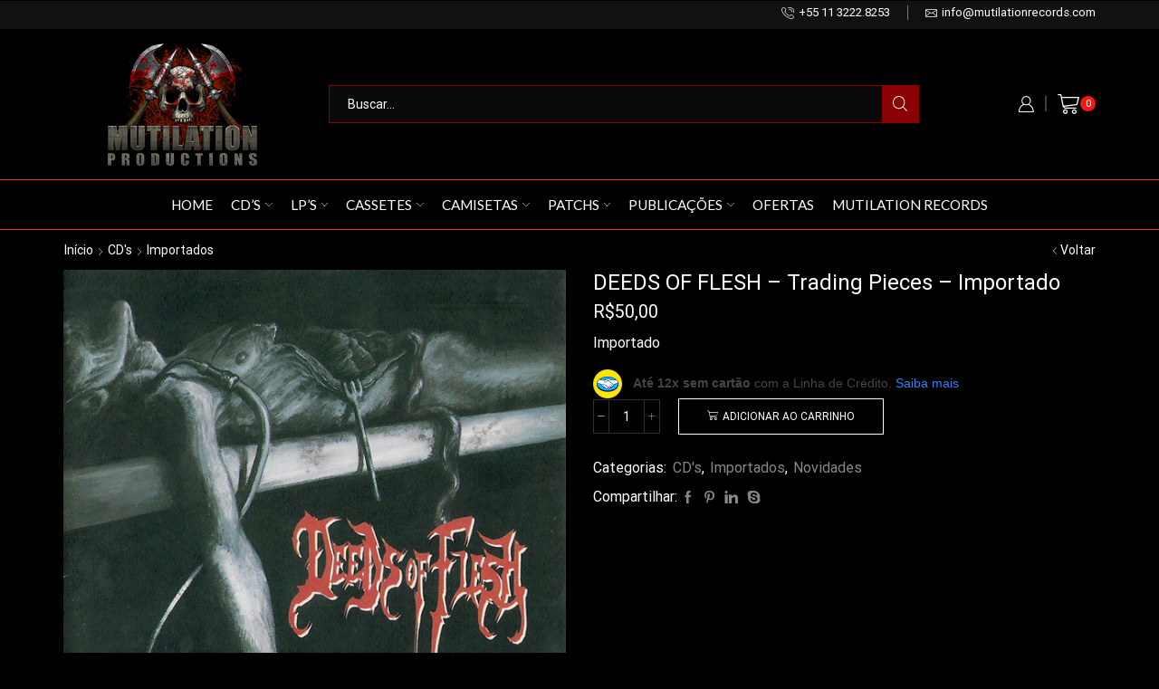

--- FILE ---
content_type: text/html; charset=UTF-8
request_url: https://mutilationrecords.com/product/deeds-of-flesh-trading-pieces-importado/
body_size: 25562
content:

<!DOCTYPE html>
<html lang="pt-BR" >
<head>
	<meta charset="UTF-8" />
	<meta name="viewport" content="width=device-width, initial-scale=1.0, maximum-scale=1.0, user-scalable=0"/>
	<meta name='robots' content='index, follow, max-image-preview:large, max-snippet:-1, max-video-preview:-1' />

	<!-- This site is optimized with the Yoast SEO plugin v26.7 - https://yoast.com/wordpress/plugins/seo/ -->
	<title>DEEDS OF FLESH - Trading Pieces - Importado - Mutilation Productions</title>
	<link rel="canonical" href="https://mutilationrecords.com/product/deeds-of-flesh-trading-pieces-importado/" />
	<meta property="og:locale" content="pt_BR" />
	<meta property="og:type" content="article" />
	<meta property="og:title" content="DEEDS OF FLESH - Trading Pieces - Importado - Mutilation Productions" />
	<meta property="og:description" content="Importado" />
	<meta property="og:url" content="https://mutilationrecords.com/product/deeds-of-flesh-trading-pieces-importado/" />
	<meta property="og:site_name" content="Mutilation Productions" />
	<meta property="article:publisher" content="https://pt-br.facebook.com/Mutilationrecords/" />
	<meta property="article:modified_time" content="2024-08-08T19:03:13+00:00" />
	<meta property="og:image" content="https://mutilationrecords.com/wp-content/uploads/2023/02/SITE-23.jpg" />
	<meta property="og:image:width" content="600" />
	<meta property="og:image:height" content="595" />
	<meta property="og:image:type" content="image/jpeg" />
	<meta name="twitter:card" content="summary_large_image" />
	<meta name="twitter:label1" content="Est. tempo de leitura" />
	<meta name="twitter:data1" content="1 minuto" />
	<script type="application/ld+json" class="yoast-schema-graph">{"@context":"https://schema.org","@graph":[{"@type":"WebPage","@id":"https://mutilationrecords.com/product/deeds-of-flesh-trading-pieces-importado/","url":"https://mutilationrecords.com/product/deeds-of-flesh-trading-pieces-importado/","name":"DEEDS OF FLESH - Trading Pieces - Importado - Mutilation Productions","isPartOf":{"@id":"https://mutilationrecords.com/#website"},"primaryImageOfPage":{"@id":"https://mutilationrecords.com/product/deeds-of-flesh-trading-pieces-importado/#primaryimage"},"image":{"@id":"https://mutilationrecords.com/product/deeds-of-flesh-trading-pieces-importado/#primaryimage"},"thumbnailUrl":"https://mutilationrecords.com/wp-content/uploads/2023/02/SITE-23.jpg","datePublished":"2024-07-19T18:50:18+00:00","dateModified":"2024-08-08T19:03:13+00:00","breadcrumb":{"@id":"https://mutilationrecords.com/product/deeds-of-flesh-trading-pieces-importado/#breadcrumb"},"inLanguage":"pt-BR","potentialAction":[{"@type":"ReadAction","target":["https://mutilationrecords.com/product/deeds-of-flesh-trading-pieces-importado/"]}]},{"@type":"ImageObject","inLanguage":"pt-BR","@id":"https://mutilationrecords.com/product/deeds-of-flesh-trading-pieces-importado/#primaryimage","url":"https://mutilationrecords.com/wp-content/uploads/2023/02/SITE-23.jpg","contentUrl":"https://mutilationrecords.com/wp-content/uploads/2023/02/SITE-23.jpg","width":600,"height":595},{"@type":"BreadcrumbList","@id":"https://mutilationrecords.com/product/deeds-of-flesh-trading-pieces-importado/#breadcrumb","itemListElement":[{"@type":"ListItem","position":1,"name":"Início","item":"https://mutilationrecords.com/"},{"@type":"ListItem","position":2,"name":"Loja","item":"https://mutilationrecords.com/loja/"},{"@type":"ListItem","position":3,"name":"DEEDS OF FLESH &#8211; Trading Pieces &#8211; Importado"}]},{"@type":"WebSite","@id":"https://mutilationrecords.com/#website","url":"https://mutilationrecords.com/","name":"Mutilation Productions","description":"Desde de 1998 Mutilando Seus Ouvidos","publisher":{"@id":"https://mutilationrecords.com/#organization"},"potentialAction":[{"@type":"SearchAction","target":{"@type":"EntryPoint","urlTemplate":"https://mutilationrecords.com/?s={search_term_string}"},"query-input":{"@type":"PropertyValueSpecification","valueRequired":true,"valueName":"search_term_string"}}],"inLanguage":"pt-BR"},{"@type":"Organization","@id":"https://mutilationrecords.com/#organization","name":"Mutilation Records","url":"https://mutilationrecords.com/","logo":{"@type":"ImageObject","inLanguage":"pt-BR","@id":"https://mutilationrecords.com/#/schema/logo/image/","url":"https://mutilationrecords.com/wp-content/uploads/2020/08/mutilation-redesesocial.jpg","contentUrl":"https://mutilationrecords.com/wp-content/uploads/2020/08/mutilation-redesesocial.jpg","width":1200,"height":600,"caption":"Mutilation Records"},"image":{"@id":"https://mutilationrecords.com/#/schema/logo/image/"},"sameAs":["https://pt-br.facebook.com/Mutilationrecords/"]}]}</script>
	<!-- / Yoast SEO plugin. -->


<link rel="alternate" type="application/rss+xml" title="Feed para Mutilation Productions &raquo;" href="https://mutilationrecords.com/feed/" />
<link rel="alternate" type="application/rss+xml" title="Feed de comentários para Mutilation Productions &raquo;" href="https://mutilationrecords.com/comments/feed/" />
<style id='wp-img-auto-sizes-contain-inline-css' type='text/css'>
img:is([sizes=auto i],[sizes^="auto," i]){contain-intrinsic-size:3000px 1500px}
/*# sourceURL=wp-img-auto-sizes-contain-inline-css */
</style>
<style id='wp-emoji-styles-inline-css' type='text/css'>

	img.wp-smiley, img.emoji {
		display: inline !important;
		border: none !important;
		box-shadow: none !important;
		height: 1em !important;
		width: 1em !important;
		margin: 0 0.07em !important;
		vertical-align: -0.1em !important;
		background: none !important;
		padding: 0 !important;
	}
/*# sourceURL=wp-emoji-styles-inline-css */
</style>
<link rel='stylesheet' id='wp-block-library-css' href='https://mutilationrecords.com/wp-includes/css/dist/block-library/style.min.css?ver=6.9' type='text/css' media='all' />
<style id='classic-theme-styles-inline-css' type='text/css'>
/*! This file is auto-generated */
.wp-block-button__link{color:#fff;background-color:#32373c;border-radius:9999px;box-shadow:none;text-decoration:none;padding:calc(.667em + 2px) calc(1.333em + 2px);font-size:1.125em}.wp-block-file__button{background:#32373c;color:#fff;text-decoration:none}
/*# sourceURL=/wp-includes/css/classic-themes.min.css */
</style>
<style id='global-styles-inline-css' type='text/css'>
:root{--wp--preset--aspect-ratio--square: 1;--wp--preset--aspect-ratio--4-3: 4/3;--wp--preset--aspect-ratio--3-4: 3/4;--wp--preset--aspect-ratio--3-2: 3/2;--wp--preset--aspect-ratio--2-3: 2/3;--wp--preset--aspect-ratio--16-9: 16/9;--wp--preset--aspect-ratio--9-16: 9/16;--wp--preset--color--black: #000000;--wp--preset--color--cyan-bluish-gray: #abb8c3;--wp--preset--color--white: #ffffff;--wp--preset--color--pale-pink: #f78da7;--wp--preset--color--vivid-red: #cf2e2e;--wp--preset--color--luminous-vivid-orange: #ff6900;--wp--preset--color--luminous-vivid-amber: #fcb900;--wp--preset--color--light-green-cyan: #7bdcb5;--wp--preset--color--vivid-green-cyan: #00d084;--wp--preset--color--pale-cyan-blue: #8ed1fc;--wp--preset--color--vivid-cyan-blue: #0693e3;--wp--preset--color--vivid-purple: #9b51e0;--wp--preset--gradient--vivid-cyan-blue-to-vivid-purple: linear-gradient(135deg,rgb(6,147,227) 0%,rgb(155,81,224) 100%);--wp--preset--gradient--light-green-cyan-to-vivid-green-cyan: linear-gradient(135deg,rgb(122,220,180) 0%,rgb(0,208,130) 100%);--wp--preset--gradient--luminous-vivid-amber-to-luminous-vivid-orange: linear-gradient(135deg,rgb(252,185,0) 0%,rgb(255,105,0) 100%);--wp--preset--gradient--luminous-vivid-orange-to-vivid-red: linear-gradient(135deg,rgb(255,105,0) 0%,rgb(207,46,46) 100%);--wp--preset--gradient--very-light-gray-to-cyan-bluish-gray: linear-gradient(135deg,rgb(238,238,238) 0%,rgb(169,184,195) 100%);--wp--preset--gradient--cool-to-warm-spectrum: linear-gradient(135deg,rgb(74,234,220) 0%,rgb(151,120,209) 20%,rgb(207,42,186) 40%,rgb(238,44,130) 60%,rgb(251,105,98) 80%,rgb(254,248,76) 100%);--wp--preset--gradient--blush-light-purple: linear-gradient(135deg,rgb(255,206,236) 0%,rgb(152,150,240) 100%);--wp--preset--gradient--blush-bordeaux: linear-gradient(135deg,rgb(254,205,165) 0%,rgb(254,45,45) 50%,rgb(107,0,62) 100%);--wp--preset--gradient--luminous-dusk: linear-gradient(135deg,rgb(255,203,112) 0%,rgb(199,81,192) 50%,rgb(65,88,208) 100%);--wp--preset--gradient--pale-ocean: linear-gradient(135deg,rgb(255,245,203) 0%,rgb(182,227,212) 50%,rgb(51,167,181) 100%);--wp--preset--gradient--electric-grass: linear-gradient(135deg,rgb(202,248,128) 0%,rgb(113,206,126) 100%);--wp--preset--gradient--midnight: linear-gradient(135deg,rgb(2,3,129) 0%,rgb(40,116,252) 100%);--wp--preset--font-size--small: 13px;--wp--preset--font-size--medium: 20px;--wp--preset--font-size--large: 36px;--wp--preset--font-size--x-large: 42px;--wp--preset--spacing--20: 0.44rem;--wp--preset--spacing--30: 0.67rem;--wp--preset--spacing--40: 1rem;--wp--preset--spacing--50: 1.5rem;--wp--preset--spacing--60: 2.25rem;--wp--preset--spacing--70: 3.38rem;--wp--preset--spacing--80: 5.06rem;--wp--preset--shadow--natural: 6px 6px 9px rgba(0, 0, 0, 0.2);--wp--preset--shadow--deep: 12px 12px 50px rgba(0, 0, 0, 0.4);--wp--preset--shadow--sharp: 6px 6px 0px rgba(0, 0, 0, 0.2);--wp--preset--shadow--outlined: 6px 6px 0px -3px rgb(255, 255, 255), 6px 6px rgb(0, 0, 0);--wp--preset--shadow--crisp: 6px 6px 0px rgb(0, 0, 0);}:where(.is-layout-flex){gap: 0.5em;}:where(.is-layout-grid){gap: 0.5em;}body .is-layout-flex{display: flex;}.is-layout-flex{flex-wrap: wrap;align-items: center;}.is-layout-flex > :is(*, div){margin: 0;}body .is-layout-grid{display: grid;}.is-layout-grid > :is(*, div){margin: 0;}:where(.wp-block-columns.is-layout-flex){gap: 2em;}:where(.wp-block-columns.is-layout-grid){gap: 2em;}:where(.wp-block-post-template.is-layout-flex){gap: 1.25em;}:where(.wp-block-post-template.is-layout-grid){gap: 1.25em;}.has-black-color{color: var(--wp--preset--color--black) !important;}.has-cyan-bluish-gray-color{color: var(--wp--preset--color--cyan-bluish-gray) !important;}.has-white-color{color: var(--wp--preset--color--white) !important;}.has-pale-pink-color{color: var(--wp--preset--color--pale-pink) !important;}.has-vivid-red-color{color: var(--wp--preset--color--vivid-red) !important;}.has-luminous-vivid-orange-color{color: var(--wp--preset--color--luminous-vivid-orange) !important;}.has-luminous-vivid-amber-color{color: var(--wp--preset--color--luminous-vivid-amber) !important;}.has-light-green-cyan-color{color: var(--wp--preset--color--light-green-cyan) !important;}.has-vivid-green-cyan-color{color: var(--wp--preset--color--vivid-green-cyan) !important;}.has-pale-cyan-blue-color{color: var(--wp--preset--color--pale-cyan-blue) !important;}.has-vivid-cyan-blue-color{color: var(--wp--preset--color--vivid-cyan-blue) !important;}.has-vivid-purple-color{color: var(--wp--preset--color--vivid-purple) !important;}.has-black-background-color{background-color: var(--wp--preset--color--black) !important;}.has-cyan-bluish-gray-background-color{background-color: var(--wp--preset--color--cyan-bluish-gray) !important;}.has-white-background-color{background-color: var(--wp--preset--color--white) !important;}.has-pale-pink-background-color{background-color: var(--wp--preset--color--pale-pink) !important;}.has-vivid-red-background-color{background-color: var(--wp--preset--color--vivid-red) !important;}.has-luminous-vivid-orange-background-color{background-color: var(--wp--preset--color--luminous-vivid-orange) !important;}.has-luminous-vivid-amber-background-color{background-color: var(--wp--preset--color--luminous-vivid-amber) !important;}.has-light-green-cyan-background-color{background-color: var(--wp--preset--color--light-green-cyan) !important;}.has-vivid-green-cyan-background-color{background-color: var(--wp--preset--color--vivid-green-cyan) !important;}.has-pale-cyan-blue-background-color{background-color: var(--wp--preset--color--pale-cyan-blue) !important;}.has-vivid-cyan-blue-background-color{background-color: var(--wp--preset--color--vivid-cyan-blue) !important;}.has-vivid-purple-background-color{background-color: var(--wp--preset--color--vivid-purple) !important;}.has-black-border-color{border-color: var(--wp--preset--color--black) !important;}.has-cyan-bluish-gray-border-color{border-color: var(--wp--preset--color--cyan-bluish-gray) !important;}.has-white-border-color{border-color: var(--wp--preset--color--white) !important;}.has-pale-pink-border-color{border-color: var(--wp--preset--color--pale-pink) !important;}.has-vivid-red-border-color{border-color: var(--wp--preset--color--vivid-red) !important;}.has-luminous-vivid-orange-border-color{border-color: var(--wp--preset--color--luminous-vivid-orange) !important;}.has-luminous-vivid-amber-border-color{border-color: var(--wp--preset--color--luminous-vivid-amber) !important;}.has-light-green-cyan-border-color{border-color: var(--wp--preset--color--light-green-cyan) !important;}.has-vivid-green-cyan-border-color{border-color: var(--wp--preset--color--vivid-green-cyan) !important;}.has-pale-cyan-blue-border-color{border-color: var(--wp--preset--color--pale-cyan-blue) !important;}.has-vivid-cyan-blue-border-color{border-color: var(--wp--preset--color--vivid-cyan-blue) !important;}.has-vivid-purple-border-color{border-color: var(--wp--preset--color--vivid-purple) !important;}.has-vivid-cyan-blue-to-vivid-purple-gradient-background{background: var(--wp--preset--gradient--vivid-cyan-blue-to-vivid-purple) !important;}.has-light-green-cyan-to-vivid-green-cyan-gradient-background{background: var(--wp--preset--gradient--light-green-cyan-to-vivid-green-cyan) !important;}.has-luminous-vivid-amber-to-luminous-vivid-orange-gradient-background{background: var(--wp--preset--gradient--luminous-vivid-amber-to-luminous-vivid-orange) !important;}.has-luminous-vivid-orange-to-vivid-red-gradient-background{background: var(--wp--preset--gradient--luminous-vivid-orange-to-vivid-red) !important;}.has-very-light-gray-to-cyan-bluish-gray-gradient-background{background: var(--wp--preset--gradient--very-light-gray-to-cyan-bluish-gray) !important;}.has-cool-to-warm-spectrum-gradient-background{background: var(--wp--preset--gradient--cool-to-warm-spectrum) !important;}.has-blush-light-purple-gradient-background{background: var(--wp--preset--gradient--blush-light-purple) !important;}.has-blush-bordeaux-gradient-background{background: var(--wp--preset--gradient--blush-bordeaux) !important;}.has-luminous-dusk-gradient-background{background: var(--wp--preset--gradient--luminous-dusk) !important;}.has-pale-ocean-gradient-background{background: var(--wp--preset--gradient--pale-ocean) !important;}.has-electric-grass-gradient-background{background: var(--wp--preset--gradient--electric-grass) !important;}.has-midnight-gradient-background{background: var(--wp--preset--gradient--midnight) !important;}.has-small-font-size{font-size: var(--wp--preset--font-size--small) !important;}.has-medium-font-size{font-size: var(--wp--preset--font-size--medium) !important;}.has-large-font-size{font-size: var(--wp--preset--font-size--large) !important;}.has-x-large-font-size{font-size: var(--wp--preset--font-size--x-large) !important;}
:where(.wp-block-post-template.is-layout-flex){gap: 1.25em;}:where(.wp-block-post-template.is-layout-grid){gap: 1.25em;}
:where(.wp-block-term-template.is-layout-flex){gap: 1.25em;}:where(.wp-block-term-template.is-layout-grid){gap: 1.25em;}
:where(.wp-block-columns.is-layout-flex){gap: 2em;}:where(.wp-block-columns.is-layout-grid){gap: 2em;}
:root :where(.wp-block-pullquote){font-size: 1.5em;line-height: 1.6;}
/*# sourceURL=global-styles-inline-css */
</style>
<link rel='stylesheet' id='contact-form-7-css' href='https://mutilationrecords.com/wp-content/plugins/contact-form-7/includes/css/styles.css?ver=6.1.4' type='text/css' media='all' />
<style id='woocommerce-inline-inline-css' type='text/css'>
.woocommerce form .form-row .required { visibility: visible; }
/*# sourceURL=woocommerce-inline-inline-css */
</style>
<link rel='stylesheet' id='etheme-parent-style-css' href='https://mutilationrecords.com/wp-content/themes/xstore/xstore.min.css?ver=9.6.4' type='text/css' media='all' />
<link rel='stylesheet' id='etheme-wpb-style-css' href='https://mutilationrecords.com/wp-content/themes/xstore/css/wpb.min.css?ver=9.6.4' type='text/css' media='all' />
<link rel='stylesheet' id='js_composer_front-css' href='https://mutilationrecords.com/wp-content/plugins/js_composer/assets/css/js_composer.min.css?ver=6.7.0' type='text/css' media='all' />
<link rel='stylesheet' id='etheme-general-all-style-css' href='https://mutilationrecords.com/wp-content/themes/xstore/css/general-all.min.css?ver=9.6.4' type='text/css' media='all' />
<link rel='stylesheet' id='elementor-frontend-css' href='https://mutilationrecords.com/wp-content/plugins/elementor/assets/css/frontend.min.css?ver=3.34.1' type='text/css' media='all' />
<link rel='stylesheet' id='etheme-elementor-all-widgets-style-css' href='https://mutilationrecords.com/wp-content/themes/xstore/css/elementor-all-widgets.min.css?ver=9.6.4' type='text/css' media='all' />
<link rel='stylesheet' id='etheme-slick-library-css' href='https://mutilationrecords.com/wp-content/themes/xstore/css/libs/slick.min.css?ver=9.6.4' type='text/css' media='all' />
<link rel='stylesheet' id='etheme-woocommerce-all-style-css' href='https://mutilationrecords.com/wp-content/themes/xstore/css/woocommerce-all.min.css?ver=9.6.4' type='text/css' media='all' />
<style id='xstore-icons-font-inline-css' type='text/css'>
@font-face {
				  font-family: 'xstore-icons';
				  src:
				    url('https://mutilationrecords.com/wp-content/themes/xstore/fonts/xstore-icons-light.ttf') format('truetype'),
				    url('https://mutilationrecords.com/wp-content/themes/xstore/fonts/xstore-icons-light.woff2') format('woff2'),
				    url('https://mutilationrecords.com/wp-content/themes/xstore/fonts/xstore-icons-light.woff') format('woff'),
				    url('https://mutilationrecords.com/wp-content/themes/xstore/fonts/xstore-icons-light.svg#xstore-icons') format('svg');
				  font-weight: normal;
				  font-style: normal;
				  font-display: swap;
				}
/*# sourceURL=xstore-icons-font-inline-css */
</style>
<link rel='stylesheet' id='etheme-dark-css' href='https://mutilationrecords.com/wp-content/themes/xstore/css/dark.min.css?ver=9.6.4' type='text/css' media='all' />
<link rel='stylesheet' id='etheme-header-contacts-css' href='https://mutilationrecords.com/wp-content/themes/xstore/css/modules/layout/header/parts/contacts.min.css?ver=9.6.4' type='text/css' media='all' />
<link rel='stylesheet' id='etheme-header-menu-css' href='https://mutilationrecords.com/wp-content/themes/xstore/css/modules/layout/header/parts/menu.min.css?ver=9.6.4' type='text/css' media='all' />
<link rel='stylesheet' id='xstore-kirki-styles-css' href='https://mutilationrecords.com/wp-content/uploads/xstore/kirki-styles.css?ver=1752937752439' type='text/css' media='all' />
<script type="text/template" id="tmpl-variation-template">
	<div class="woocommerce-variation-description">{{{ data.variation.variation_description }}}</div>
	<div class="woocommerce-variation-price">{{{ data.variation.price_html }}}</div>
	<div class="woocommerce-variation-availability">{{{ data.variation.availability_html }}}</div>
</script>
<script type="text/template" id="tmpl-unavailable-variation-template">
	<p role="alert">Desculpe, este produto não está disponível. Escolha uma combinação diferente.</p>
</script>
<script type="text/javascript" src="https://mutilationrecords.com/wp-includes/js/jquery/jquery.min.js?ver=3.7.1" id="jquery-core-js"></script>
<script type="text/javascript" src="https://mutilationrecords.com/wp-includes/js/jquery/jquery-migrate.min.js?ver=3.4.1" id="jquery-migrate-js"></script>
<script type="text/javascript" src="https://mutilationrecords.com/wp-content/plugins/woocommerce/assets/js/jquery-blockui/jquery.blockUI.min.js?ver=2.7.0-wc.10.4.3" id="wc-jquery-blockui-js" data-wp-strategy="defer"></script>
<script type="text/javascript" id="wc-add-to-cart-js-extra">
/* <![CDATA[ */
var wc_add_to_cart_params = {"ajax_url":"/wp-admin/admin-ajax.php","wc_ajax_url":"/?wc-ajax=%%endpoint%%","i18n_view_cart":"Ver carrinho","cart_url":"https://mutilationrecords.com/cart/","is_cart":"","cart_redirect_after_add":"no"};
//# sourceURL=wc-add-to-cart-js-extra
/* ]]> */
</script>
<script type="text/javascript" src="https://mutilationrecords.com/wp-content/plugins/woocommerce/assets/js/frontend/add-to-cart.min.js?ver=10.4.3" id="wc-add-to-cart-js" data-wp-strategy="defer"></script>
<script type="text/javascript" src="https://mutilationrecords.com/wp-content/plugins/woocommerce/assets/js/zoom/jquery.zoom.min.js?ver=1.7.21-wc.10.4.3" id="wc-zoom-js" defer="defer" data-wp-strategy="defer"></script>
<script type="text/javascript" id="wc-single-product-js-extra">
/* <![CDATA[ */
var wc_single_product_params = {"i18n_required_rating_text":"Selecione uma classifica\u00e7\u00e3o","i18n_rating_options":["1 de 5 estrelas","2 de 5 estrelas","3 de 5 estrelas","4 de 5 estrelas","5 de 5 estrelas"],"i18n_product_gallery_trigger_text":"Ver galeria de imagens em tela cheia","review_rating_required":"no","flexslider":{"rtl":false,"animation":"slide","smoothHeight":true,"directionNav":false,"controlNav":"thumbnails","slideshow":false,"animationSpeed":500,"animationLoop":false,"allowOneSlide":false},"zoom_enabled":"1","zoom_options":[],"photoswipe_enabled":"","photoswipe_options":{"shareEl":false,"closeOnScroll":false,"history":false,"hideAnimationDuration":0,"showAnimationDuration":0},"flexslider_enabled":""};
//# sourceURL=wc-single-product-js-extra
/* ]]> */
</script>
<script type="text/javascript" src="https://mutilationrecords.com/wp-content/plugins/woocommerce/assets/js/frontend/single-product.min.js?ver=10.4.3" id="wc-single-product-js" defer="defer" data-wp-strategy="defer"></script>
<script type="text/javascript" src="https://mutilationrecords.com/wp-content/plugins/woocommerce/assets/js/js-cookie/js.cookie.min.js?ver=2.1.4-wc.10.4.3" id="wc-js-cookie-js" defer="defer" data-wp-strategy="defer"></script>
<script type="text/javascript" id="woocommerce-js-extra">
/* <![CDATA[ */
var woocommerce_params = {"ajax_url":"/wp-admin/admin-ajax.php","wc_ajax_url":"/?wc-ajax=%%endpoint%%","i18n_password_show":"Mostrar senha","i18n_password_hide":"Ocultar senha"};
//# sourceURL=woocommerce-js-extra
/* ]]> */
</script>
<script type="text/javascript" src="https://mutilationrecords.com/wp-content/plugins/woocommerce/assets/js/frontend/woocommerce.min.js?ver=10.4.3" id="woocommerce-js" defer="defer" data-wp-strategy="defer"></script>
<script type="text/javascript" src="https://mutilationrecords.com/wp-content/plugins/js_composer/assets/js/vendors/woocommerce-add-to-cart.js?ver=6.7.0" id="vc_woocommerce-add-to-cart-js-js"></script>
<script type="text/javascript" src="https://mutilationrecords.com/wp-includes/js/underscore.min.js?ver=1.13.7" id="underscore-js"></script>
<script type="text/javascript" id="wp-util-js-extra">
/* <![CDATA[ */
var _wpUtilSettings = {"ajax":{"url":"/wp-admin/admin-ajax.php"}};
//# sourceURL=wp-util-js-extra
/* ]]> */
</script>
<script type="text/javascript" src="https://mutilationrecords.com/wp-includes/js/wp-util.min.js?ver=6.9" id="wp-util-js"></script>
<script type="text/javascript" id="wc-add-to-cart-variation-js-extra">
/* <![CDATA[ */
var wc_add_to_cart_variation_params = {"wc_ajax_url":"/?wc-ajax=%%endpoint%%","i18n_no_matching_variations_text":"Desculpe, nenhum produto atende sua sele\u00e7\u00e3o. Escolha uma combina\u00e7\u00e3o diferente.","i18n_make_a_selection_text":"Selecione uma das op\u00e7\u00f5es do produto antes de adicion\u00e1-lo ao carrinho.","i18n_unavailable_text":"Desculpe, este produto n\u00e3o est\u00e1 dispon\u00edvel. Escolha uma combina\u00e7\u00e3o diferente.","i18n_reset_alert_text":"Sua sele\u00e7\u00e3o foi redefinida. Selecione algumas op\u00e7\u00f5es de produtos antes de adicionar este produto ao seu carrinho."};
//# sourceURL=wc-add-to-cart-variation-js-extra
/* ]]> */
</script>
<script type="text/javascript" src="https://mutilationrecords.com/wp-content/plugins/woocommerce/assets/js/frontend/add-to-cart-variation.min.js?ver=10.4.3" id="wc-add-to-cart-variation-js" defer="defer" data-wp-strategy="defer"></script>
<link rel="https://api.w.org/" href="https://mutilationrecords.com/wp-json/" /><link rel="alternate" title="JSON" type="application/json" href="https://mutilationrecords.com/wp-json/wp/v2/product/24273" /><link rel="EditURI" type="application/rsd+xml" title="RSD" href="https://mutilationrecords.com/xmlrpc.php?rsd" />
<meta name="generator" content="WordPress 6.9" />
<meta name="generator" content="WooCommerce 10.4.3" />
<link rel='shortlink' href='https://mutilationrecords.com/?p=24273' />
			<link rel="prefetch" as="font" href="https://mutilationrecords.com/wp-content/themes/xstore/fonts/xstore-icons-light.woff?v=9.6.4" type="font/woff">
					<link rel="prefetch" as="font" href="https://mutilationrecords.com/wp-content/themes/xstore/fonts/xstore-icons-light.woff2?v=9.6.4" type="font/woff2">
			<noscript><style>.woocommerce-product-gallery{ opacity: 1 !important; }</style></noscript>
	<meta name="generator" content="Elementor 3.34.1; features: additional_custom_breakpoints; settings: css_print_method-external, google_font-enabled, font_display-swap">
			<style>
				.e-con.e-parent:nth-of-type(n+4):not(.e-lazyloaded):not(.e-no-lazyload),
				.e-con.e-parent:nth-of-type(n+4):not(.e-lazyloaded):not(.e-no-lazyload) * {
					background-image: none !important;
				}
				@media screen and (max-height: 1024px) {
					.e-con.e-parent:nth-of-type(n+3):not(.e-lazyloaded):not(.e-no-lazyload),
					.e-con.e-parent:nth-of-type(n+3):not(.e-lazyloaded):not(.e-no-lazyload) * {
						background-image: none !important;
					}
				}
				@media screen and (max-height: 640px) {
					.e-con.e-parent:nth-of-type(n+2):not(.e-lazyloaded):not(.e-no-lazyload),
					.e-con.e-parent:nth-of-type(n+2):not(.e-lazyloaded):not(.e-no-lazyload) * {
						background-image: none !important;
					}
				}
			</style>
			<meta name="generator" content="Powered by WPBakery Page Builder - drag and drop page builder for WordPress."/>
<meta name="generator" content="Powered by Slider Revolution 6.5.9 - responsive, Mobile-Friendly Slider Plugin for WordPress with comfortable drag and drop interface." />
<link rel="icon" href="https://mutilationrecords.com/wp-content/uploads/2020/07/cropped-icon-muti-32x32.png" sizes="32x32" />
<link rel="icon" href="https://mutilationrecords.com/wp-content/uploads/2020/07/cropped-icon-muti-192x192.png" sizes="192x192" />
<link rel="apple-touch-icon" href="https://mutilationrecords.com/wp-content/uploads/2020/07/cropped-icon-muti-180x180.png" />
<meta name="msapplication-TileImage" content="https://mutilationrecords.com/wp-content/uploads/2020/07/cropped-icon-muti-270x270.png" />
<script type="text/javascript">function setREVStartSize(e){
			//window.requestAnimationFrame(function() {				 
				window.RSIW = window.RSIW===undefined ? window.innerWidth : window.RSIW;	
				window.RSIH = window.RSIH===undefined ? window.innerHeight : window.RSIH;	
				try {								
					var pw = document.getElementById(e.c).parentNode.offsetWidth,
						newh;
					pw = pw===0 || isNaN(pw) ? window.RSIW : pw;
					e.tabw = e.tabw===undefined ? 0 : parseInt(e.tabw);
					e.thumbw = e.thumbw===undefined ? 0 : parseInt(e.thumbw);
					e.tabh = e.tabh===undefined ? 0 : parseInt(e.tabh);
					e.thumbh = e.thumbh===undefined ? 0 : parseInt(e.thumbh);
					e.tabhide = e.tabhide===undefined ? 0 : parseInt(e.tabhide);
					e.thumbhide = e.thumbhide===undefined ? 0 : parseInt(e.thumbhide);
					e.mh = e.mh===undefined || e.mh=="" || e.mh==="auto" ? 0 : parseInt(e.mh,0);		
					if(e.layout==="fullscreen" || e.l==="fullscreen") 						
						newh = Math.max(e.mh,window.RSIH);					
					else{					
						e.gw = Array.isArray(e.gw) ? e.gw : [e.gw];
						for (var i in e.rl) if (e.gw[i]===undefined || e.gw[i]===0) e.gw[i] = e.gw[i-1];					
						e.gh = e.el===undefined || e.el==="" || (Array.isArray(e.el) && e.el.length==0)? e.gh : e.el;
						e.gh = Array.isArray(e.gh) ? e.gh : [e.gh];
						for (var i in e.rl) if (e.gh[i]===undefined || e.gh[i]===0) e.gh[i] = e.gh[i-1];
											
						var nl = new Array(e.rl.length),
							ix = 0,						
							sl;					
						e.tabw = e.tabhide>=pw ? 0 : e.tabw;
						e.thumbw = e.thumbhide>=pw ? 0 : e.thumbw;
						e.tabh = e.tabhide>=pw ? 0 : e.tabh;
						e.thumbh = e.thumbhide>=pw ? 0 : e.thumbh;					
						for (var i in e.rl) nl[i] = e.rl[i]<window.RSIW ? 0 : e.rl[i];
						sl = nl[0];									
						for (var i in nl) if (sl>nl[i] && nl[i]>0) { sl = nl[i]; ix=i;}															
						var m = pw>(e.gw[ix]+e.tabw+e.thumbw) ? 1 : (pw-(e.tabw+e.thumbw)) / (e.gw[ix]);					
						newh =  (e.gh[ix] * m) + (e.tabh + e.thumbh);
					}
					var el = document.getElementById(e.c);
					if (el!==null && el) el.style.height = newh+"px";					
					el = document.getElementById(e.c+"_wrapper");
					if (el!==null && el) {
						el.style.height = newh+"px";
						el.style.display = "block";
					}
				} catch(e){
					console.log("Failure at Presize of Slider:" + e)
				}					   
			//});
		  };</script>
<style id="kirki-inline-styles"></style><style type="text/css" class="et_custom-css">@font-face{font-family:"HKGrotesk-Regular";src:url(https://mutilationrecords.com/wp-content/uploads/custom-fonts/2020/07/HKGrotesk-Regular.otf) format("opentype");font-display:swap}.onsale{width:3.75em;height:3.75em;line-height:1.2}.thumbnails-list li.thumbnail-item{border:1px solid #e1e1e1;box-sizing:border-box}.vc_tta-color-grey.vc_tta-style-classic .vc_tta-tab a,.vc_tta-color-grey.vc_general .vc_tta-panel-title>a{font-size:1.14rem}.vc_tta-color-grey.vc_tta-style-classic .vc_tta-tab a,.vc_tta-color-grey.vc_general .vc_tta-panel-title>a,.vc_tta-style-classic .vc_tta-panel .vc_tta-panel-heading a span,.products-title{text-transform:capitalize}@media (min-width:481px) and (max-width:767px){.et-offer{font-size:9px !important}}@media (max-width:480px){.et-offer{font-size:9px !important}}.swiper-custom-right:not(.et-swiper-elementor-nav),.swiper-custom-left:not(.et-swiper-elementor-nav){background:transparent !important}@media only screen and (max-width:1230px){.swiper-custom-left,.middle-inside .swiper-entry .swiper-button-prev,.middle-inside.swiper-entry .swiper-button-prev{left:-15px}.swiper-custom-right,.middle-inside .swiper-entry .swiper-button-next,.middle-inside.swiper-entry .swiper-button-next{right:-15px}.middle-inbox .swiper-entry .swiper-button-prev,.middle-inbox.swiper-entry .swiper-button-prev{left:8px}.middle-inbox .swiper-entry .swiper-button-next,.middle-inbox.swiper-entry .swiper-button-next{right:8px}.swiper-entry:hover .swiper-custom-left,.middle-inside .swiper-entry:hover .swiper-button-prev,.middle-inside.swiper-entry:hover .swiper-button-prev{left:-5px}.swiper-entry:hover .swiper-custom-right,.middle-inside .swiper-entry:hover .swiper-button-next,.middle-inside.swiper-entry:hover .swiper-button-next{right:-5px}.middle-inbox .swiper-entry:hover .swiper-button-prev,.middle-inbox.swiper-entry:hover .swiper-button-prev{left:5px}.middle-inbox .swiper-entry:hover .swiper-button-next,.middle-inbox.swiper-entry:hover .swiper-button-next{right:5px}}.header-main-menu2.et_element-top-level .menu{margin-right:-15px;margin-left:-15px}@media only screen and (max-width:992px){.header-wrapper,.site-header-vertical{display:none}}@media only screen and (min-width:993px){.mobile-header-wrapper{display:none}}.swiper-container{width:auto}.content-product .product-content-image img,.category-grid img,.categoriesCarousel .category-grid img{width:100%}.etheme-elementor-slider:not(.swiper-container-initialized,.swiper-initialized) .swiper-slide{max-width:calc(100% / var(--slides-per-view,4))}.etheme-elementor-slider[data-animation]:not(.swiper-container-initialized,.swiper-initialized,[data-animation=slide],[data-animation=coverflow]) .swiper-slide{max-width:100%}body:not([data-elementor-device-mode]) .etheme-elementor-off-canvas__container{transition:none;opacity:0;visibility:hidden;position:fixed}</style><noscript><style> .wpb_animate_when_almost_visible { opacity: 1; }</style></noscript><style type="text/css" data-type="et_vc_shortcodes-custom-css">@media only screen and (max-width: 1199px) and (min-width: 769px) { div.et-md-no-bg { background-image: none !important; } }@media only screen and (max-width: 768px) and (min-width: 480px) { div.et-sm-no-bg { background-image: none !important; } }@media only screen and (max-width: 480px) {div.et-xs-no-bg { background-image: none !important; }}</style><style id="yellow-pencil">
/*
	The following CSS codes are created by the YellowPencil plugin.
	https://yellowpencil.waspthemes.com/
*/
.secondary-menu-wrapper .menu{background-color:#900303 !important;color:#ffffff;}.secondary-menu-wrapper .menu-main-container .menu > .menu-item > .item-link{color:#ffffff;}.secondary-menu-wrapper .menu ul .item-link{color:#ffffff !important;}.secondary-menu-wrapper .menu .nav-sublist-dropdown{background-color:#b71c1c !important;border-width:1px;border-color:#b71c1c !important;}.secondary-menu-wrapper .menu-main-container .menu > .menu-item > .item-link:hover{color:#000000;}.secondary-menu-wrapper .menu ul .item-link:hover{color:#000000 !important;}.mfp-inline-holder .et-quick-view-wrapper .mfp-close:hover{color:#8b0000;}.etheme_products .product-details .add_to_cart_button{display:none;}.filter-wrap .woocommerce-ordering select{background-color:#000000;}.products-per-page form select{background-color:#000000;}.init p input[type=text]{background-color:#000000;}.init p input[type=email]{background-color:#000000;}.init p textarea{background-color:#000000;}.wpb_wrapper .vc_custom_1538387415877 .wpb_wrapper .wpcf7 .init p input{background-color:#000000 !important;}.row .content .mpc-row .mpc-column .vc_custom_1533364400397 .wpb_wrapper .vc_custom_1538387415877 .wpb_wrapper .wpcf7 .init p input{border-width:1px !important;}.init p input{border-style:solid !important;}.wpb_wrapper .wpcf7 .init p input{border-color:#303030 !important;}.main-products-loop ins .woocommerce-Price-amount{color:#ffffff;}#shipping_method li .woocommerce-Price-amount{color:#ffffff;}.mc4wp-form-fields p input[type=email]{background-color:#000000;}.mc4wp-form-fields p input{border-width:1px;}.wpb_wrapper #mc4wp-form-1 .mc4wp-form-fields p input{border-color:#ffffff !important;}.woocommerce-order .woocommerce-bacs-bank-details ul{color:#888888;}.cart_item .quantity input[type=number]{background-color:#000000;}.cart_item .quantity .plus{background-color:#000000;}.cart_item .quantity .minus{background-color:#000000;}.actions .mob-center .btn:hover{background-color:#8b0000;}.header-secondary-menu .secondary-menu-wrapper .secondary-title{background-color:#8b0000;}.actions .mob-center .btn:active{background-color:#8b0000;}#billing_first_name{background-color:#000000;}#billing_last_name{background-color:#000000;}#billing_cpf{background-color:#000000;}#billing_address_1{background-color:#000000;}#billing_postcode{background-color:#000000;}#billing_number{background-color:#000000;}#billing_address_2{background-color:#000000;}#billing_neighborhood{background-color:#000000;}#billing_city{background-color:#000000;}#billing_phone{background-color:#000000;}#billing_cellphone{background-color:#000000;}#billing_email{background-color:#000000;}.woocommerce-address-fields p .button{background-color:#000000;border-width:1px;border-style:solid;border-color:#ffffff;}.woocommerce-address-fields p .button:hover{background-color:#8b0000;border-width:1px;border-color:#ffffff;}.page-wrapper .cart .single_add_to_cart_button{background-color:#000000;border-width:1px;border-style:solid;border-color:#ffffff;}.page-wrapper .cart .single_add_to_cart_button:hover{background-color:#8b0000;border-width:1px;border-color:#ffffff;}.cart .quantity .plus{background-color:#000000;}.cart .quantity input[type=number]{background-color:#000000;}.cart .quantity .minus{background-color:#000000;}.et-quick-view-wrapper ins .woocommerce-Price-amount{color:#ffffff;}.fixed-content ins .woocommerce-Price-amount{color:#ffffff;}.connect-block-element-ochYn .mini-cart-buttons a{background-color:#000000;border-color:#ffffff;border-style:solid;border-width:1px;}.vc_custom_1538668352440 .wpb_wrapper p input{color:#000000 !important;}#place_order{background-color:#000000;}.template-container .page-wrapper{-webkit-transform:translatex(0px) translatey(0px);-ms-transform:translatex(0px) translatey(0px);transform:translatex(0px) translatey(0px);}#pix-por-piggly .pix-por-piggly--wrapper .pix-por-piggly--step{color:#ffffff;}.page-wrapper h2 span{color:#000000;}#metaslider_5797 div a{-webkit-transform:translatex(0px) translatey(0px);-ms-transform:translatex(0px) translatey(0px);transform:translatex(0px) translatey(0px);}#metaslider_5797 a{display:none !important;}#metaslider_5797 .nivo-slice img{display:none !important;}.vc_custom_1596593567234 .wpb_wrapper .vc_single_image-wrapper img{display:none;}.footer-copyrights-right .copyrights-widget .textwidget p a img{display:none;}.header-wrapper .header-button-wrapper a{display:none;}@media (max-width:480px){.mobile-header-wrapper .header-main .et-wrap-columns{background-color:#000000;}.mobile-header-wrapper .header-main .et_column{color:#ffffff;}.et-off-canvas > .active{background-color:#000000;}.mobile-menu-content .flex input[type=text]{background-color:#000000;color:#faf9f9;border-color:#cc0000;}.mobile-menu-content .flex .search-button{background-color:#db0000;color:#ffffff;}.mobile-menu-content .flex-basis-full .ajax-search-form > .flex{border-color:#d10000;}.mobile-header-wrapper .active .mobile-menu-content{color:#ffffff;}}@media (max-width:380px){.mobile-header-wrapper .header-main .et-wrap-columns{background-color:#000000;}.mobile-header-wrapper .header-main .et_column{color:#ffffff;}.et-off-canvas > .active{background-color:#000000;color:#ffffff;}.mobile-header-wrapper .active .mobile-menu-content{color:#ffffff;}.mobile-menu-content .flex input[type=text]{background-color:#000000;}.mobile-menu-content .flex .search-button{background-color:#cc0000;color:#ffffff;}.mobile-menu-content .flex-basis-full .ajax-search-form > .flex{border-color:#b20000;}}@media (max-width:320px){.mobile-header-wrapper .header-main .et-wrap-columns{background-color:#000000;}.mobile-header-wrapper .header-main .et_column{color:#ffffff;}.et-off-canvas > .active{background-color:#000000;}.mobile-menu-content .flex input[type=text]{color:#ffffff;background-color:#000000;}.mobile-menu-content .flex .search-button{background-color:#c10000;color:#ffffff;}.mobile-menu-content .flex-basis-full .ajax-search-form > .flex{border-color:#a30000;}.mobile-header-wrapper .active .et_b-tabs-wrapper{color:#ffffff;}.mobile-menu-content .et_element a.flex{color:#ffffff;}.et_b_header-wishlist .flex-wrap .flex-inline{color:#ffffff;}.mobile-header-wrapper .active .et-socials{color:#ffffff;}}
</style></head>
<body data-rsssl=1 class="wp-singular product-template-default single single-product postid-24273 wp-theme-xstore theme-xstore non-logged-in woocommerce woocommerce-page woocommerce-no-js eio-default metaslider-plugin et_cart-type-2 et_b_dt_header-not-overlap et_b_mob_header-not-overlap breadcrumbs-type-left2 wide et-preloader-off et-catalog-off  sticky-message-on global-product-name-on et-enable-swatch wpb-js-composer js-comp-ver-6.7.0 vc_responsive elementor-default elementor-kit-21102" data-mode="dark">


<div style="z-index: -2011; opacity: 0; visibility: hidden; height: 0px; position: absolute; left: -2011px; overflow: hidden;"><a href="https://www.8theme.com/woocommerce-themes/">Best WooCommerce Themes</a></div>
<div class="template-container">

		<div class="template-content">
		<div class="page-wrapper">
			<header id="header" class="site-header " ><div class="header-wrapper">
<div class="header-top-wrapper ">
	<div class="header-top" data-title="Header top">
		<div class="et-row-container et-container">
			<div class="et-wrap-columns flex align-items-center">		
				
		
        <div class="et_column et_col-xs-5 et_col-xs-offset-7">
			

<div class="et_element et_b_header-contacts  et_element-top-level  justify-content-end  flex-inline text-nowrap" >
	        <div class="contact contact-Phone icon-left  flex-inline  justify-content-end"
             data-tooltip="Phone"         >
			
			            <span class="flex-inline justify-content-center flex-nowrap">
						<span class="contact-icon flex-inline justify-content-center align-items-center">
							<svg xmlns="http://www.w3.org/2000/svg" width="1em" height="1em" viewBox="0 0 24 24"><path d="M22.080 16.488c-3.504-2.808-4.776-1.44-6.144 0l-0.24 0.24c-0.24 0.216-0.936 0-1.752-0.528-0.912-0.6-2.040-1.584-3.288-2.832-4.128-4.152-3.384-5.016-3.336-5.040l0.24-0.24c1.416-1.392 2.736-2.688-0.072-6.144-0.936-1.152-1.872-1.728-2.832-1.776-1.368-0.096-2.496 1.080-3.336 1.968-0.12 0.144-0.264 0.288-0.408 0.432-1.032 1.008-1.056 3.192-0.048 5.832 1.056 2.832 3.192 5.952 6 8.736 2.76 2.76 5.856 4.896 8.736 6 1.32 0.504 2.496 0.744 3.504 0.744 1.032 0 1.848-0.264 2.328-0.744 0.144-0.12 0.312-0.264 0.456-0.432 0.912-0.864 2.040-1.944 1.992-3.36-0.024-0.96-0.624-1.896-1.8-2.856zM6.744 7.224l-0.24 0.24c-1.128 1.152-0.096 3.216 3.384 6.672 1.344 1.344 2.496 2.328 3.48 2.976 1.44 0.936 2.52 1.056 3.192 0.36l0.264-0.264c1.296-1.296 1.944-1.944 4.584 0.168 0.888 0.72 1.344 1.368 1.368 1.968 0.024 0.912-0.936 1.8-1.632 2.448-0.192 0.144-0.336 0.312-0.48 0.456-0.672 0.648-2.544 0.552-4.656-0.24-2.64-0.984-5.616-3-8.328-5.712-2.688-2.592-4.704-5.544-5.76-8.28-0.768-2.136-0.864-4.008-0.216-4.632 0.072-0.072 0.144-0.168 0.216-0.24s0.144-0.144 0.216-0.24c0.744-0.816 1.56-1.632 2.4-1.632h0.072c0.624 0.024 1.272 0.48 1.968 1.344 2.136 2.664 1.44 3.36 0.168 4.608zM19.008 10.104c0.096 0.048 0.168 0.048 0.24 0.048 0.24 0 0.432-0.144 0.528-0.36 0.648-1.584 0.264-3.408-0.96-4.632-1.248-1.248-3.168-1.608-4.8-0.888-0.144 0.048-0.264 0.168-0.312 0.312s-0.048 0.312 0 0.432c0.048 0.144 0.168 0.264 0.312 0.312s0.312 0.048 0.456-0.024c1.176-0.528 2.592-0.288 3.504 0.624 0.888 0.888 1.152 2.232 0.696 3.384-0.072 0.336 0.072 0.696 0.336 0.792zM12.504 1.896c0.144 0.048 0.312 0.048 0.456-0.024 2.592-1.176 5.712-0.6 7.752 1.416 1.968 1.968 2.568 4.896 1.512 7.488-0.12 0.288 0.048 0.648 0.312 0.744 0.096 0.048 0.168 0.048 0.24 0.048 0.24 0 0.456-0.144 0.504-0.336 1.224-3.024 0.552-6.456-1.752-8.76-2.376-2.376-6-3.024-9.024-1.656-0.144 0.048-0.264 0.168-0.312 0.312s-0.048 0.312 0 0.432c0.048 0.168 0.168 0.264 0.312 0.336z"></path></svg>						</span>
												<span class="contact-info ">
							+55 11 3222.8253						</span>
					</span>
        </div>
		<span class="et_b_header-contact-sep align-self-center"></span>		        <div class="contact contact-Email icon-left  flex-inline  justify-content-end"
             data-tooltip="Email"         >
			
			            <span class="flex-inline justify-content-center flex-nowrap">
						<span class="contact-icon flex-inline justify-content-center align-items-center">
							<svg xmlns="http://www.w3.org/2000/svg" width="1em" height="1em" viewBox="0 0 24 24"><path d="M23.928 5.424c-0.024-0.648-0.552-1.152-1.176-1.152h-21.504c-0.648 0-1.176 0.528-1.176 1.176v13.128c0 0.648 0.528 1.176 1.176 1.176h21.504c0.648 0 1.176-0.528 1.176-1.176v-13.152zM22.512 5.4l-10.512 6.576-10.512-6.576h21.024zM1.248 16.992v-10.416l7.344 4.584-7.344 5.832zM1.224 18.456l8.352-6.624 2.064 1.32c0.192 0.12 0.432 0.12 0.624 0l2.064-1.32 8.4 6.648 0.024 0.096c0 0 0 0.024-0.024 0.024h-21.48c-0.024 0-0.024 0-0.024-0.024v-0.12zM22.752 6.648v10.344l-7.344-5.808 7.344-4.536z"></path></svg>						</span>
												<span class="contact-info ">
							info@mutilationrecords.com						</span>
					</span>
        </div>
				</div>

        </div>
	</div>		</div>
	</div>
</div>

<div class="header-main-wrapper ">
	<div class="header-main" data-title="Header main">
		<div class="et-row-container et-container">
			<div class="et-wrap-columns flex align-items-center">		
				
		
        <div class="et_column et_col-xs-3 et_col-xs-offset-0">
			

    <div class="et_element et_b_header-logo align-start mob-align-center et_element-top-level" >
        <a href="https://mutilationrecords.com">
            <span><img width="263" height="136" src="https://mutilationrecords.com/wp-content/uploads/2020/07/mutilation-logo-2.png" class="et_b_header-logo-img" alt="" srcset="https://mutilationrecords.com/wp-content/uploads/2020/07/mutilation-logo-2.png " 2x decoding="async" /></span><span class="fixed"><img width="263" height="136" src="https://mutilationrecords.com/wp-content/uploads/2020/07/mutilation-logo-2.png" class="et_b_header-logo-img" alt="" srcset="https://mutilationrecords.com/wp-content/uploads/2020/07/mutilation-logo-2.png " 2x decoding="async" /></span>            
        </a>
    </div>

        </div>
			
				
		
        <div class="et_column et_col-xs-7 et_col-xs-offset-0">
			

<div class="et_element et_b_header-search flex align-items-center   et-content-right justify-content-center mob-justify-content-center flex-basis-full et_element-top-level et-content-dropdown" >
		
	    
        <form action="https://mutilationrecords.com/" role="search" data-min="3" data-per-page="100"
                            class="ajax-search-form  input-input " method="get">
			
                <div class="input-row flex align-items-center et-overflow-hidden" data-search-mode="dark">
                    					                    <label class="screen-reader-text" for="et_b-header-search-input-98">Search input</label>
                    <input type="text" value=""
                           placeholder="Buscar..." autocomplete="off" class="form-control" id="et_b-header-search-input-98" name="s">
					
					                        <input type="hidden" name="post_type" value="product">
					
                                            <input type="hidden" name="et_search" value="true">
                    					
					                    <span class="buttons-wrapper flex flex-nowrap pos-relative">
                    <span class="clear flex-inline justify-content-center align-items-center pointer">
                        <span class="et_b-icon">
                            <svg xmlns="http://www.w3.org/2000/svg" width=".7em" height=".7em" viewBox="0 0 24 24"><path d="M13.056 12l10.728-10.704c0.144-0.144 0.216-0.336 0.216-0.552 0-0.192-0.072-0.384-0.216-0.528-0.144-0.12-0.336-0.216-0.528-0.216 0 0 0 0 0 0-0.192 0-0.408 0.072-0.528 0.216l-10.728 10.728-10.704-10.728c-0.288-0.288-0.768-0.288-1.056 0-0.168 0.144-0.24 0.336-0.24 0.528 0 0.216 0.072 0.408 0.216 0.552l10.728 10.704-10.728 10.704c-0.144 0.144-0.216 0.336-0.216 0.552s0.072 0.384 0.216 0.528c0.288 0.288 0.768 0.288 1.056 0l10.728-10.728 10.704 10.704c0.144 0.144 0.336 0.216 0.528 0.216s0.384-0.072 0.528-0.216c0.144-0.144 0.216-0.336 0.216-0.528s-0.072-0.384-0.216-0.528l-10.704-10.704z"></path></svg>
                        </span>
                    </span>
                    <button type="submit" class="search-button flex justify-content-center align-items-center pointer" aria-label="Search button">
                        <span class="et_b-loader"></span>
                    <svg xmlns="http://www.w3.org/2000/svg" width="1em" height="1em" fill="currentColor" viewBox="0 0 24 24"><path d="M23.784 22.8l-6.168-6.144c1.584-1.848 2.448-4.176 2.448-6.576 0-5.52-4.488-10.032-10.032-10.032-5.52 0-10.008 4.488-10.008 10.008s4.488 10.032 10.032 10.032c2.424 0 4.728-0.864 6.576-2.472l6.168 6.144c0.144 0.144 0.312 0.216 0.48 0.216s0.336-0.072 0.456-0.192c0.144-0.12 0.216-0.288 0.24-0.48 0-0.192-0.072-0.384-0.192-0.504zM18.696 10.080c0 4.752-3.888 8.64-8.664 8.64-4.752 0-8.64-3.888-8.64-8.664 0-4.752 3.888-8.64 8.664-8.64s8.64 3.888 8.64 8.664z"></path></svg>                    <span class="screen-reader-text">Search</span></button>
                </span>
                </div>
				
							        </form>
		</div>
        </div>
			
				
		
        <div class="et_column et_col-xs-1 et_col-xs-offset-1 pos-static">
			

<style>                .connect-block-element-ochYn {
                    --connect-block-space: 8px;
                    margin: 0 -8px;
                }
                .et_element.connect-block-element-ochYn > div,
                .et_element.connect-block-element-ochYn > form.cart,
                .et_element.connect-block-element-ochYn > .price {
                    margin: 0 8px;
                }
                                    .et_element.connect-block-element-ochYn > .et_b_header-widget > div, 
                    .et_element.connect-block-element-ochYn > .et_b_header-widget > ul {
                        margin-left: 8px;
                        margin-right: 8px;
                    }
                    .et_element.connect-block-element-ochYn .widget_nav_menu .menu > li > a {
                        margin: 0 8px                    }
/*                    .et_element.connect-block-element-ochYn .widget_nav_menu .menu .menu-item-has-children > a:after {
                        right: 8px;
                    }*/
                </style><div class="et_element et_connect-block flex flex-row connect-block-element-ochYn align-items-center justify-content-end">
  

<div class="et_element et_b_header-account flex align-items-center  login-link account-type1 et-content-dropdown et-content-toTop et_element-top-level" >
	
    <a href="https://mutilationrecords.com/my-account/"
       class=" flex full-width align-items-center  justify-content-start mob-justify-content-start currentColor">
			<span class="flex-inline justify-content-center align-items-center flex-wrap">

				                    <span class="et_b-icon">
						<svg xmlns="http://www.w3.org/2000/svg" width="1em" height="1em" viewBox="0 0 24 24"><path d="M16.848 12.168c1.56-1.32 2.448-3.216 2.448-5.232 0-3.768-3.072-6.84-6.84-6.84s-6.864 3.072-6.864 6.84c0 2.016 0.888 3.912 2.448 5.232-4.080 1.752-6.792 6.216-6.792 11.136 0 0.36 0.288 0.672 0.672 0.672h21.072c0.36 0 0.672-0.288 0.672-0.672-0.024-4.92-2.76-9.384-6.816-11.136zM12.432 1.44c3.048 0 5.52 2.472 5.52 5.52 0 1.968-1.056 3.792-2.76 4.776l-0.048 0.024c0 0 0 0-0.024 0-0.048 0.024-0.096 0.048-0.144 0.096h-0.024c-0.792 0.408-1.632 0.624-2.544 0.624-3.048 0-5.52-2.472-5.52-5.52s2.52-5.52 5.544-5.52zM9.408 13.056c0.96 0.48 1.968 0.72 3.024 0.72s2.064-0.24 3.024-0.72c3.768 1.176 6.576 5.088 6.816 9.552h-19.68c0.264-4.44 3.048-8.376 6.816-9.552z"></path></svg>					</span>
								
								
				
			</span>
    </a>
		
	</div>

<span class="et_connect-block-sep"></span>
	

<div class="et_element et_b_header-cart  flex align-items-center cart-type1  et-quantity-right et-content-right et-content-dropdown et-content-toTop et_element-top-level" >
	        <a href="https://mutilationrecords.com/cart/" class=" flex flex-wrap full-width align-items-center  justify-content-start mob-justify-content-end currentColor">
			<span class="flex-inline justify-content-center align-items-center
			">

									
					                        <span class="et_b-icon">
							<span class="et-svg"><svg xmlns="http://www.w3.org/2000/svg" width="1em" height="1em" viewBox="0 0 24 24"><path d="M23.76 4.248c-0.096-0.096-0.24-0.24-0.504-0.24h-18.48l-0.48-2.4c-0.024-0.288-0.384-0.528-0.624-0.528h-2.952c-0.384 0-0.624 0.264-0.624 0.624s0.264 0.648 0.624 0.648h2.424l2.328 11.832c0.312 1.608 1.848 2.856 3.48 2.856h11.28c0.384 0 0.624-0.264 0.624-0.624s-0.264-0.624-0.624-0.624h-11.16c-0.696 0-1.344-0.312-1.704-0.816l14.064-1.92c0.264 0 0.528-0.24 0.528-0.528l1.968-7.824v-0.024c-0.024-0.048-0.024-0.288-0.168-0.432zM22.392 5.184l-1.608 6.696-14.064 1.824-1.704-8.52h17.376zM8.568 17.736c-1.464 0-2.592 1.128-2.592 2.592s1.128 2.592 2.592 2.592c1.464 0 2.592-1.128 2.592-2.592s-1.128-2.592-2.592-2.592zM9.888 20.328c0 0.696-0.624 1.32-1.32 1.32s-1.32-0.624-1.32-1.32 0.624-1.32 1.32-1.32 1.32 0.624 1.32 1.32zM18.36 17.736c-1.464 0-2.592 1.128-2.592 2.592s1.128 2.592 2.592 2.592c1.464 0 2.592-1.128 2.592-2.592s-1.128-2.592-2.592-2.592zM19.704 20.328c0 0.696-0.624 1.32-1.32 1.32s-1.344-0.6-1.344-1.32 0.624-1.32 1.32-1.32 1.344 0.624 1.344 1.32z"></path></svg></span>							        <span class="et-cart-quantity et-quantity count-0">
              0            </span>
								</span>
					
									
					
												</span>
        </a>
		        <span class="et-cart-quantity et-quantity count-0">
              0            </span>
				    <div class="et-mini-content">
		        <div class="et-content">
			
							                    <div class="widget woocommerce widget_shopping_cart">
                        <div class="widget_shopping_cart_content">
                            <div class="woocommerce-mini-cart cart_list product_list_widget ">
								        <div class="woocommerce-mini-cart__empty-message empty">
            <p>Nenhum produto adicionado.</p>
			                <a class="btn" href="https://mutilationrecords.com/loja/"><span>Volta a loja</span></a>
			        </div>
		                            </div>
                        </div>
                    </div>
							
            <div class="woocommerce-mini-cart__footer-wrapper">
				
        <div class="product_list-popup-footer-inner"  style="display: none;">

            <div class="cart-popup-footer">
                <a href="https://mutilationrecords.com/cart/"
                   class="btn-view-cart wc-forward">Shopping cart                     (0)</a>
                <div class="cart-widget-subtotal woocommerce-mini-cart__total total"
                     data-amount="0">
					<span class="small-h">Subtotal:</span> <span class="big-coast"><span class="woocommerce-Price-amount amount"><bdi><span class="woocommerce-Price-currencySymbol">&#82;&#36;</span>0,00</bdi></span></span>                </div>
            </div>
			
			
            <p class="buttons mini-cart-buttons">
				<a href="https://mutilationrecords.com/checkout/" class="button btn-checkout wc-forward">Finalizar Compra</a>            </p>
			
			
        </div>
		
		            </div>
        </div>
    </div>
	
		</div>

</div>        </div>
	</div>		</div>
	</div>
</div>

<div class="header-bottom-wrapper ">
	<div class="header-bottom" data-title="Header bottom">
		<div class="et-row-container et-container">
			<div class="et-wrap-columns flex align-items-center">		
				
		
        <div class="et_column et_col-xs-12 et_col-xs-offset-0 pos-static">
			

<div class="et_element et_b_header-menu header-main-menu flex align-items-center menu-items-none  justify-content-center et_element-top-level" >
	<div class="menu-main-container"><ul id="menu-menu-horizontal" class="menu"><li id="menu-item-21068" class="menu-item menu-item-type-post_type menu-item-object-page menu-item-home menu-item-21068 item-level-0 item-design-dropdown"><a href="https://mutilationrecords.com/" class="item-link">Home</a></li>
<li id="menu-item-5479" class="menu-item menu-item-type-taxonomy menu-item-object-product_cat current-product-ancestor current-menu-parent current-product-parent menu-item-has-children menu-parent-item menu-item-5479 item-level-0 item-design-dropdown columns-2"><a href="https://mutilationrecords.com/product-category/cds/" class="item-link type-img position-left-center">CD&#8217;s<svg class="arrow " xmlns="http://www.w3.org/2000/svg" width="0.5em" height="0.5em" viewBox="0 0 24 24"><path d="M23.784 6.072c-0.264-0.264-0.672-0.264-0.984 0l-10.8 10.416-10.8-10.416c-0.264-0.264-0.672-0.264-0.984 0-0.144 0.12-0.216 0.312-0.216 0.48 0 0.192 0.072 0.36 0.192 0.504l11.28 10.896c0.096 0.096 0.24 0.192 0.48 0.192 0.144 0 0.288-0.048 0.432-0.144l0.024-0.024 11.304-10.92c0.144-0.12 0.24-0.312 0.24-0.504 0.024-0.168-0.048-0.36-0.168-0.48z"></path></svg></a>
<div class="nav-sublist-dropdown"><div class="container">

<ul>
	<li id="menu-item-21198" class="menu-item menu-item-type-post_type menu-item-object-page menu-item-21198 item-level-1"><a href="https://mutilationrecords.com/proximos-lancamentos/" class="item-link">Próximos Lançamentos</a></li>
	<li id="menu-item-5481" class="menu-item menu-item-type-taxonomy menu-item-object-product_cat menu-item-5481 item-level-1"><a href="https://mutilationrecords.com/product-category/cds/nacionais/" class="item-link">Nacionais</a></li>
	<li id="menu-item-5480" class="menu-item menu-item-type-taxonomy menu-item-object-product_cat current-product-ancestor current-menu-parent current-product-parent menu-item-5480 item-level-1"><a href="https://mutilationrecords.com/product-category/cds/importados/" class="item-link">Importados</a></li>
	<li id="menu-item-21205" class="menu-item menu-item-type-taxonomy menu-item-object-product_cat menu-item-21205 item-level-1"><a href="https://mutilationrecords.com/product-category/dvds/" class="item-link">DVD&#8217;s</a></li>
	<li id="menu-item-21207" class="menu-item menu-item-type-taxonomy menu-item-object-product_cat menu-item-21207 item-level-1"><a href="https://mutilationrecords.com/product-category/cds/cds-boxs/" class="item-link">BOX CD&#8217;s</a></li>
</ul>

</div></div><!-- .nav-sublist-dropdown -->
</li>
<li id="menu-item-5483" class="menu-item menu-item-type-taxonomy menu-item-object-product_cat menu-item-has-children menu-parent-item menu-item-5483 item-level-0 item-design-dropdown columns-2"><a href="https://mutilationrecords.com/product-category/lps/" class="item-link type-img position-left-center">LP&#8217;s<svg class="arrow " xmlns="http://www.w3.org/2000/svg" width="0.5em" height="0.5em" viewBox="0 0 24 24"><path d="M23.784 6.072c-0.264-0.264-0.672-0.264-0.984 0l-10.8 10.416-10.8-10.416c-0.264-0.264-0.672-0.264-0.984 0-0.144 0.12-0.216 0.312-0.216 0.48 0 0.192 0.072 0.36 0.192 0.504l11.28 10.896c0.096 0.096 0.24 0.192 0.48 0.192 0.144 0 0.288-0.048 0.432-0.144l0.024-0.024 11.304-10.92c0.144-0.12 0.24-0.312 0.24-0.504 0.024-0.168-0.048-0.36-0.168-0.48z"></path></svg></a>
<div class="nav-sublist-dropdown"><div class="container">

<ul>
	<li id="menu-item-21208" class="menu-item menu-item-type-taxonomy menu-item-object-product_cat menu-item-21208 item-level-1"><a href="https://mutilationrecords.com/product-category/lps/lps-boxs/" class="item-link">BOX LP&#8217;s</a></li>
	<li id="menu-item-5485" class="menu-item menu-item-type-taxonomy menu-item-object-product_cat menu-item-5485 item-level-1"><a href="https://mutilationrecords.com/product-category/lps/12/" class="item-link">12&#8243;</a></li>
	<li id="menu-item-5484" class="menu-item menu-item-type-taxonomy menu-item-object-product_cat menu-item-5484 item-level-1"><a href="https://mutilationrecords.com/product-category/lps/10/" class="item-link">10&#8243;</a></li>
	<li id="menu-item-5486" class="menu-item menu-item-type-taxonomy menu-item-object-product_cat menu-item-5486 item-level-1"><a href="https://mutilationrecords.com/product-category/lps/7/" class="item-link">7&#8243;</a></li>
</ul>

</div></div><!-- .nav-sublist-dropdown -->
</li>
<li id="menu-item-5487" class="menu-item menu-item-type-taxonomy menu-item-object-product_cat menu-item-has-children menu-parent-item menu-item-5487 item-level-0 item-design-dropdown columns-2"><a href="https://mutilationrecords.com/product-category/cassetes/" class="item-link type-img position-left-center">Cassetes<svg class="arrow " xmlns="http://www.w3.org/2000/svg" width="0.5em" height="0.5em" viewBox="0 0 24 24"><path d="M23.784 6.072c-0.264-0.264-0.672-0.264-0.984 0l-10.8 10.416-10.8-10.416c-0.264-0.264-0.672-0.264-0.984 0-0.144 0.12-0.216 0.312-0.216 0.48 0 0.192 0.072 0.36 0.192 0.504l11.28 10.896c0.096 0.096 0.24 0.192 0.48 0.192 0.144 0 0.288-0.048 0.432-0.144l0.024-0.024 11.304-10.92c0.144-0.12 0.24-0.312 0.24-0.504 0.024-0.168-0.048-0.36-0.168-0.48z"></path></svg></a>
<div class="nav-sublist-dropdown"><div class="container">

<ul>
	<li id="menu-item-21209" class="menu-item menu-item-type-taxonomy menu-item-object-product_cat menu-item-21209 item-level-1"><a href="https://mutilationrecords.com/product-category/cassetes/cassetes-boxs/" class="item-link">Box Cassetes</a></li>
</ul>

</div></div><!-- .nav-sublist-dropdown -->
</li>
<li id="menu-item-5489" class="menu-item menu-item-type-taxonomy menu-item-object-product_cat menu-item-has-children menu-parent-item menu-item-5489 item-level-0 item-design-dropdown columns-2"><a href="https://mutilationrecords.com/product-category/camisetas/" class="item-link type-img position-left-center">Camisetas<svg class="arrow " xmlns="http://www.w3.org/2000/svg" width="0.5em" height="0.5em" viewBox="0 0 24 24"><path d="M23.784 6.072c-0.264-0.264-0.672-0.264-0.984 0l-10.8 10.416-10.8-10.416c-0.264-0.264-0.672-0.264-0.984 0-0.144 0.12-0.216 0.312-0.216 0.48 0 0.192 0.072 0.36 0.192 0.504l11.28 10.896c0.096 0.096 0.24 0.192 0.48 0.192 0.144 0 0.288-0.048 0.432-0.144l0.024-0.024 11.304-10.92c0.144-0.12 0.24-0.312 0.24-0.504 0.024-0.168-0.048-0.36-0.168-0.48z"></path></svg></a>
<div class="nav-sublist-dropdown"><div class="container">

<ul>
	<li id="menu-item-21210" class="menu-item menu-item-type-taxonomy menu-item-object-product_cat menu-item-21210 item-level-1"><a href="https://mutilationrecords.com/product-category/camisetas/manga-longas/" class="item-link">Manga Longas</a></li>
	<li id="menu-item-21211" class="menu-item menu-item-type-taxonomy menu-item-object-product_cat menu-item-21211 item-level-1"><a href="https://mutilationrecords.com/product-category/camisetas/moletons/" class="item-link">Moletons</a></li>
</ul>

</div></div><!-- .nav-sublist-dropdown -->
</li>
<li id="menu-item-5490" class="menu-item menu-item-type-taxonomy menu-item-object-product_cat menu-item-has-children menu-parent-item menu-item-5490 item-level-0 item-design-dropdown columns-2"><a href="https://mutilationrecords.com/product-category/patchs/" class="item-link type-img position-left-center">Patchs<svg class="arrow " xmlns="http://www.w3.org/2000/svg" width="0.5em" height="0.5em" viewBox="0 0 24 24"><path d="M23.784 6.072c-0.264-0.264-0.672-0.264-0.984 0l-10.8 10.416-10.8-10.416c-0.264-0.264-0.672-0.264-0.984 0-0.144 0.12-0.216 0.312-0.216 0.48 0 0.192 0.072 0.36 0.192 0.504l11.28 10.896c0.096 0.096 0.24 0.192 0.48 0.192 0.144 0 0.288-0.048 0.432-0.144l0.024-0.024 11.304-10.92c0.144-0.12 0.24-0.312 0.24-0.504 0.024-0.168-0.048-0.36-0.168-0.48z"></path></svg></a>
<div class="nav-sublist-dropdown"><div class="container">

<ul>
	<li id="menu-item-21215" class="menu-item menu-item-type-taxonomy menu-item-object-product_cat menu-item-21215 item-level-1"><a href="https://mutilationrecords.com/product-category/patchs/nacionais-patchs/" class="item-link">Nacionais</a></li>
	<li id="menu-item-21214" class="menu-item menu-item-type-taxonomy menu-item-object-product_cat menu-item-21214 item-level-1"><a href="https://mutilationrecords.com/product-category/patchs/importado/" class="item-link">Importado</a></li>
</ul>

</div></div><!-- .nav-sublist-dropdown -->
</li>
<li id="menu-item-5496" class="menu-item menu-item-type-taxonomy menu-item-object-product_cat menu-item-has-children menu-parent-item menu-item-5496 item-level-0 item-design-dropdown columns-2"><a href="https://mutilationrecords.com/product-category/publicacoes/" class="item-link type-img position-left-center">Publicações<svg class="arrow " xmlns="http://www.w3.org/2000/svg" width="0.5em" height="0.5em" viewBox="0 0 24 24"><path d="M23.784 6.072c-0.264-0.264-0.672-0.264-0.984 0l-10.8 10.416-10.8-10.416c-0.264-0.264-0.672-0.264-0.984 0-0.144 0.12-0.216 0.312-0.216 0.48 0 0.192 0.072 0.36 0.192 0.504l11.28 10.896c0.096 0.096 0.24 0.192 0.48 0.192 0.144 0 0.288-0.048 0.432-0.144l0.024-0.024 11.304-10.92c0.144-0.12 0.24-0.312 0.24-0.504 0.024-0.168-0.048-0.36-0.168-0.48z"></path></svg></a>
<div class="nav-sublist-dropdown"><div class="container">

<ul>
	<li id="menu-item-21216" class="menu-item menu-item-type-taxonomy menu-item-object-product_cat menu-item-21216 item-level-1"><a href="https://mutilationrecords.com/product-category/acessorios/" class="item-link">Acessórios</a></li>
	<li id="menu-item-5498" class="menu-item menu-item-type-taxonomy menu-item-object-product_cat menu-item-5498 item-level-1"><a href="https://mutilationrecords.com/product-category/publicacoes/revistas/" class="item-link">Revistas</a></li>
	<li id="menu-item-5497" class="menu-item menu-item-type-taxonomy menu-item-object-product_cat menu-item-5497 item-level-1"><a href="https://mutilationrecords.com/product-category/publicacoes/livros/" class="item-link">Livros</a></li>
</ul>

</div></div><!-- .nav-sublist-dropdown -->
</li>
<li id="menu-item-5461" class="menu-item menu-item-type-taxonomy menu-item-object-product_cat menu-item-5461 item-level-0 item-design-dropdown columns-2"><a href="https://mutilationrecords.com/product-category/ofertas/" class="item-link type-img position-left-center">Ofertas</a></li>
<li id="menu-item-5482" class="menu-item menu-item-type-taxonomy menu-item-object-product_cat menu-item-5482 item-level-0 item-design-dropdown columns-2"><a href="https://mutilationrecords.com/product-category/mutilation-records/" class="item-link type-img position-left-center">Mutilation Records</a></li>
</ul></div></div>

        </div>
	</div>		</div>
	</div>
</div>
</div><div class="mobile-header-wrapper">


<div class="header-main-wrapper sticky">
	<div class="header-main" data-title="Header main">
		<div class="et-row-container et-container">
			<div class="et-wrap-columns flex align-items-center">		
				
		
        <div class="et_column et_col-xs-3 et_col-xs-offset-0 pos-static">
			

<div class="et_element et_b_header-mobile-menu  static et-content_toggle et-off-canvas et-content-left toggles-by-arrow" data-item-click="item">
	
    <span class="et-element-label-wrapper flex  justify-content-start mob-justify-content-start">
			<span class="flex-inline align-items-center et-element-label pointer et-toggle valign-center" >
				<span class="et_b-icon"><svg version="1.1" xmlns="http://www.w3.org/2000/svg" width="1em" height="1em" viewBox="0 0 24 24"><path d="M0.792 5.904h22.416c0.408 0 0.744-0.336 0.744-0.744s-0.336-0.744-0.744-0.744h-22.416c-0.408 0-0.744 0.336-0.744 0.744s0.336 0.744 0.744 0.744zM23.208 11.256h-22.416c-0.408 0-0.744 0.336-0.744 0.744s0.336 0.744 0.744 0.744h22.416c0.408 0 0.744-0.336 0.744-0.744s-0.336-0.744-0.744-0.744zM23.208 18.096h-22.416c-0.408 0-0.744 0.336-0.744 0.744s0.336 0.744 0.744 0.744h22.416c0.408 0 0.744-0.336 0.744-0.744s-0.336-0.744-0.744-0.744z"></path></svg></span>							</span>
		</span>
	        <div class="et-mini-content">
			<span class="et-toggle pos-absolute et-close full-left top">
				<svg xmlns="http://www.w3.org/2000/svg" width="0.8em" height="0.8em" viewBox="0 0 24 24">
					<path d="M13.056 12l10.728-10.704c0.144-0.144 0.216-0.336 0.216-0.552 0-0.192-0.072-0.384-0.216-0.528-0.144-0.12-0.336-0.216-0.528-0.216 0 0 0 0 0 0-0.192 0-0.408 0.072-0.528 0.216l-10.728 10.728-10.704-10.728c-0.288-0.288-0.768-0.288-1.056 0-0.168 0.144-0.24 0.336-0.24 0.528 0 0.216 0.072 0.408 0.216 0.552l10.728 10.704-10.728 10.704c-0.144 0.144-0.216 0.336-0.216 0.552s0.072 0.384 0.216 0.528c0.288 0.288 0.768 0.288 1.056 0l10.728-10.728 10.704 10.704c0.144 0.144 0.336 0.216 0.528 0.216s0.384-0.072 0.528-0.216c0.144-0.144 0.216-0.336 0.216-0.528s-0.072-0.384-0.216-0.528l-10.704-10.704z"></path>
				</svg>
			</span>

            <div class="et-content mobile-menu-content children-align-inherit">
				

    <div class="et_element et_b_header-logo justify-content-center" >
        <a href="https://mutilationrecords.com">
                        
        </a>
    </div>



<div class="et_element et_b_header-search flex align-items-center   et-content-right justify-content-center flex-basis-full et-content-dropdown" >
		
	    
        <form action="https://mutilationrecords.com/" role="search" data-min="3" data-per-page="100"
                            class="ajax-search-form  input-input " method="get">
			
                <div class="input-row flex align-items-center et-overflow-hidden" data-search-mode="dark">
                    					                    <label class="screen-reader-text" for="et_b-header-search-input-22">Search input</label>
                    <input type="text" value=""
                           placeholder="Buscar..." autocomplete="off" class="form-control" id="et_b-header-search-input-22" name="s">
					
					                        <input type="hidden" name="post_type" value="product">
					
                                            <input type="hidden" name="et_search" value="true">
                    					
					                    <span class="buttons-wrapper flex flex-nowrap pos-relative">
                    <span class="clear flex-inline justify-content-center align-items-center pointer">
                        <span class="et_b-icon">
                            <svg xmlns="http://www.w3.org/2000/svg" width=".7em" height=".7em" viewBox="0 0 24 24"><path d="M13.056 12l10.728-10.704c0.144-0.144 0.216-0.336 0.216-0.552 0-0.192-0.072-0.384-0.216-0.528-0.144-0.12-0.336-0.216-0.528-0.216 0 0 0 0 0 0-0.192 0-0.408 0.072-0.528 0.216l-10.728 10.728-10.704-10.728c-0.288-0.288-0.768-0.288-1.056 0-0.168 0.144-0.24 0.336-0.24 0.528 0 0.216 0.072 0.408 0.216 0.552l10.728 10.704-10.728 10.704c-0.144 0.144-0.216 0.336-0.216 0.552s0.072 0.384 0.216 0.528c0.288 0.288 0.768 0.288 1.056 0l10.728-10.728 10.704 10.704c0.144 0.144 0.336 0.216 0.528 0.216s0.384-0.072 0.528-0.216c0.144-0.144 0.216-0.336 0.216-0.528s-0.072-0.384-0.216-0.528l-10.704-10.704z"></path></svg>
                        </span>
                    </span>
                    <button type="submit" class="search-button flex justify-content-center align-items-center pointer" aria-label="Search button">
                        <span class="et_b-loader"></span>
                    <svg xmlns="http://www.w3.org/2000/svg" width="1em" height="1em" fill="currentColor" viewBox="0 0 24 24"><path d="M23.784 22.8l-6.168-6.144c1.584-1.848 2.448-4.176 2.448-6.576 0-5.52-4.488-10.032-10.032-10.032-5.52 0-10.008 4.488-10.008 10.008s4.488 10.032 10.032 10.032c2.424 0 4.728-0.864 6.576-2.472l6.168 6.144c0.144 0.144 0.312 0.216 0.48 0.216s0.336-0.072 0.456-0.192c0.144-0.12 0.216-0.288 0.24-0.48 0-0.192-0.072-0.384-0.192-0.504zM18.696 10.080c0 4.752-3.888 8.64-8.664 8.64-4.752 0-8.64-3.888-8.64-8.664 0-4.752 3.888-8.64 8.664-8.64s8.64 3.888 8.64 8.664z"></path></svg>                    <span class="screen-reader-text">Search</span></button>
                </span>
                </div>
				
							        </form>
		</div>
                    <div class="et_element et_b_header-menu header-mobile-menu flex align-items-center"
                         data-title="Menu">
						<div class="menu-main-container"><ul id="menu-menu-horizontal" class="menu"><li id="menu-item-21068" class="menu-item menu-item-type-post_type menu-item-object-page menu-item-home menu-item-21068 item-level-0 item-design-dropdown"><a href="https://mutilationrecords.com/" class="item-link">Home</a></li>
<li id="menu-item-5479" class="menu-item menu-item-type-taxonomy menu-item-object-product_cat current-product-ancestor current-menu-parent current-product-parent menu-item-has-children menu-parent-item menu-item-5479 item-level-0 item-design-dropdown columns-2"><a href="https://mutilationrecords.com/product-category/cds/" class="item-link type-img position-left-center">CD&#8217;s<svg class="arrow " xmlns="http://www.w3.org/2000/svg" width="0.5em" height="0.5em" viewBox="0 0 24 24"><path d="M23.784 6.072c-0.264-0.264-0.672-0.264-0.984 0l-10.8 10.416-10.8-10.416c-0.264-0.264-0.672-0.264-0.984 0-0.144 0.12-0.216 0.312-0.216 0.48 0 0.192 0.072 0.36 0.192 0.504l11.28 10.896c0.096 0.096 0.24 0.192 0.48 0.192 0.144 0 0.288-0.048 0.432-0.144l0.024-0.024 11.304-10.92c0.144-0.12 0.24-0.312 0.24-0.504 0.024-0.168-0.048-0.36-0.168-0.48z"></path></svg></a>
<div class="nav-sublist-dropdown"><div class="container">

<ul>
	<li id="menu-item-21198" class="menu-item menu-item-type-post_type menu-item-object-page menu-item-21198 item-level-1"><a href="https://mutilationrecords.com/proximos-lancamentos/" class="item-link">Próximos Lançamentos</a></li>
	<li id="menu-item-5481" class="menu-item menu-item-type-taxonomy menu-item-object-product_cat menu-item-5481 item-level-1"><a href="https://mutilationrecords.com/product-category/cds/nacionais/" class="item-link">Nacionais</a></li>
	<li id="menu-item-5480" class="menu-item menu-item-type-taxonomy menu-item-object-product_cat current-product-ancestor current-menu-parent current-product-parent menu-item-5480 item-level-1"><a href="https://mutilationrecords.com/product-category/cds/importados/" class="item-link">Importados</a></li>
	<li id="menu-item-21205" class="menu-item menu-item-type-taxonomy menu-item-object-product_cat menu-item-21205 item-level-1"><a href="https://mutilationrecords.com/product-category/dvds/" class="item-link">DVD&#8217;s</a></li>
	<li id="menu-item-21207" class="menu-item menu-item-type-taxonomy menu-item-object-product_cat menu-item-21207 item-level-1"><a href="https://mutilationrecords.com/product-category/cds/cds-boxs/" class="item-link">BOX CD&#8217;s</a></li>
</ul>

</div></div><!-- .nav-sublist-dropdown -->
</li>
<li id="menu-item-5483" class="menu-item menu-item-type-taxonomy menu-item-object-product_cat menu-item-has-children menu-parent-item menu-item-5483 item-level-0 item-design-dropdown columns-2"><a href="https://mutilationrecords.com/product-category/lps/" class="item-link type-img position-left-center">LP&#8217;s<svg class="arrow " xmlns="http://www.w3.org/2000/svg" width="0.5em" height="0.5em" viewBox="0 0 24 24"><path d="M23.784 6.072c-0.264-0.264-0.672-0.264-0.984 0l-10.8 10.416-10.8-10.416c-0.264-0.264-0.672-0.264-0.984 0-0.144 0.12-0.216 0.312-0.216 0.48 0 0.192 0.072 0.36 0.192 0.504l11.28 10.896c0.096 0.096 0.24 0.192 0.48 0.192 0.144 0 0.288-0.048 0.432-0.144l0.024-0.024 11.304-10.92c0.144-0.12 0.24-0.312 0.24-0.504 0.024-0.168-0.048-0.36-0.168-0.48z"></path></svg></a>
<div class="nav-sublist-dropdown"><div class="container">

<ul>
	<li id="menu-item-21208" class="menu-item menu-item-type-taxonomy menu-item-object-product_cat menu-item-21208 item-level-1"><a href="https://mutilationrecords.com/product-category/lps/lps-boxs/" class="item-link">BOX LP&#8217;s</a></li>
	<li id="menu-item-5485" class="menu-item menu-item-type-taxonomy menu-item-object-product_cat menu-item-5485 item-level-1"><a href="https://mutilationrecords.com/product-category/lps/12/" class="item-link">12&#8243;</a></li>
	<li id="menu-item-5484" class="menu-item menu-item-type-taxonomy menu-item-object-product_cat menu-item-5484 item-level-1"><a href="https://mutilationrecords.com/product-category/lps/10/" class="item-link">10&#8243;</a></li>
	<li id="menu-item-5486" class="menu-item menu-item-type-taxonomy menu-item-object-product_cat menu-item-5486 item-level-1"><a href="https://mutilationrecords.com/product-category/lps/7/" class="item-link">7&#8243;</a></li>
</ul>

</div></div><!-- .nav-sublist-dropdown -->
</li>
<li id="menu-item-5487" class="menu-item menu-item-type-taxonomy menu-item-object-product_cat menu-item-has-children menu-parent-item menu-item-5487 item-level-0 item-design-dropdown columns-2"><a href="https://mutilationrecords.com/product-category/cassetes/" class="item-link type-img position-left-center">Cassetes<svg class="arrow " xmlns="http://www.w3.org/2000/svg" width="0.5em" height="0.5em" viewBox="0 0 24 24"><path d="M23.784 6.072c-0.264-0.264-0.672-0.264-0.984 0l-10.8 10.416-10.8-10.416c-0.264-0.264-0.672-0.264-0.984 0-0.144 0.12-0.216 0.312-0.216 0.48 0 0.192 0.072 0.36 0.192 0.504l11.28 10.896c0.096 0.096 0.24 0.192 0.48 0.192 0.144 0 0.288-0.048 0.432-0.144l0.024-0.024 11.304-10.92c0.144-0.12 0.24-0.312 0.24-0.504 0.024-0.168-0.048-0.36-0.168-0.48z"></path></svg></a>
<div class="nav-sublist-dropdown"><div class="container">

<ul>
	<li id="menu-item-21209" class="menu-item menu-item-type-taxonomy menu-item-object-product_cat menu-item-21209 item-level-1"><a href="https://mutilationrecords.com/product-category/cassetes/cassetes-boxs/" class="item-link">Box Cassetes</a></li>
</ul>

</div></div><!-- .nav-sublist-dropdown -->
</li>
<li id="menu-item-5489" class="menu-item menu-item-type-taxonomy menu-item-object-product_cat menu-item-has-children menu-parent-item menu-item-5489 item-level-0 item-design-dropdown columns-2"><a href="https://mutilationrecords.com/product-category/camisetas/" class="item-link type-img position-left-center">Camisetas<svg class="arrow " xmlns="http://www.w3.org/2000/svg" width="0.5em" height="0.5em" viewBox="0 0 24 24"><path d="M23.784 6.072c-0.264-0.264-0.672-0.264-0.984 0l-10.8 10.416-10.8-10.416c-0.264-0.264-0.672-0.264-0.984 0-0.144 0.12-0.216 0.312-0.216 0.48 0 0.192 0.072 0.36 0.192 0.504l11.28 10.896c0.096 0.096 0.24 0.192 0.48 0.192 0.144 0 0.288-0.048 0.432-0.144l0.024-0.024 11.304-10.92c0.144-0.12 0.24-0.312 0.24-0.504 0.024-0.168-0.048-0.36-0.168-0.48z"></path></svg></a>
<div class="nav-sublist-dropdown"><div class="container">

<ul>
	<li id="menu-item-21210" class="menu-item menu-item-type-taxonomy menu-item-object-product_cat menu-item-21210 item-level-1"><a href="https://mutilationrecords.com/product-category/camisetas/manga-longas/" class="item-link">Manga Longas</a></li>
	<li id="menu-item-21211" class="menu-item menu-item-type-taxonomy menu-item-object-product_cat menu-item-21211 item-level-1"><a href="https://mutilationrecords.com/product-category/camisetas/moletons/" class="item-link">Moletons</a></li>
</ul>

</div></div><!-- .nav-sublist-dropdown -->
</li>
<li id="menu-item-5490" class="menu-item menu-item-type-taxonomy menu-item-object-product_cat menu-item-has-children menu-parent-item menu-item-5490 item-level-0 item-design-dropdown columns-2"><a href="https://mutilationrecords.com/product-category/patchs/" class="item-link type-img position-left-center">Patchs<svg class="arrow " xmlns="http://www.w3.org/2000/svg" width="0.5em" height="0.5em" viewBox="0 0 24 24"><path d="M23.784 6.072c-0.264-0.264-0.672-0.264-0.984 0l-10.8 10.416-10.8-10.416c-0.264-0.264-0.672-0.264-0.984 0-0.144 0.12-0.216 0.312-0.216 0.48 0 0.192 0.072 0.36 0.192 0.504l11.28 10.896c0.096 0.096 0.24 0.192 0.48 0.192 0.144 0 0.288-0.048 0.432-0.144l0.024-0.024 11.304-10.92c0.144-0.12 0.24-0.312 0.24-0.504 0.024-0.168-0.048-0.36-0.168-0.48z"></path></svg></a>
<div class="nav-sublist-dropdown"><div class="container">

<ul>
	<li id="menu-item-21215" class="menu-item menu-item-type-taxonomy menu-item-object-product_cat menu-item-21215 item-level-1"><a href="https://mutilationrecords.com/product-category/patchs/nacionais-patchs/" class="item-link">Nacionais</a></li>
	<li id="menu-item-21214" class="menu-item menu-item-type-taxonomy menu-item-object-product_cat menu-item-21214 item-level-1"><a href="https://mutilationrecords.com/product-category/patchs/importado/" class="item-link">Importado</a></li>
</ul>

</div></div><!-- .nav-sublist-dropdown -->
</li>
<li id="menu-item-5496" class="menu-item menu-item-type-taxonomy menu-item-object-product_cat menu-item-has-children menu-parent-item menu-item-5496 item-level-0 item-design-dropdown columns-2"><a href="https://mutilationrecords.com/product-category/publicacoes/" class="item-link type-img position-left-center">Publicações<svg class="arrow " xmlns="http://www.w3.org/2000/svg" width="0.5em" height="0.5em" viewBox="0 0 24 24"><path d="M23.784 6.072c-0.264-0.264-0.672-0.264-0.984 0l-10.8 10.416-10.8-10.416c-0.264-0.264-0.672-0.264-0.984 0-0.144 0.12-0.216 0.312-0.216 0.48 0 0.192 0.072 0.36 0.192 0.504l11.28 10.896c0.096 0.096 0.24 0.192 0.48 0.192 0.144 0 0.288-0.048 0.432-0.144l0.024-0.024 11.304-10.92c0.144-0.12 0.24-0.312 0.24-0.504 0.024-0.168-0.048-0.36-0.168-0.48z"></path></svg></a>
<div class="nav-sublist-dropdown"><div class="container">

<ul>
	<li id="menu-item-21216" class="menu-item menu-item-type-taxonomy menu-item-object-product_cat menu-item-21216 item-level-1"><a href="https://mutilationrecords.com/product-category/acessorios/" class="item-link">Acessórios</a></li>
	<li id="menu-item-5498" class="menu-item menu-item-type-taxonomy menu-item-object-product_cat menu-item-5498 item-level-1"><a href="https://mutilationrecords.com/product-category/publicacoes/revistas/" class="item-link">Revistas</a></li>
	<li id="menu-item-5497" class="menu-item menu-item-type-taxonomy menu-item-object-product_cat menu-item-5497 item-level-1"><a href="https://mutilationrecords.com/product-category/publicacoes/livros/" class="item-link">Livros</a></li>
</ul>

</div></div><!-- .nav-sublist-dropdown -->
</li>
<li id="menu-item-5461" class="menu-item menu-item-type-taxonomy menu-item-object-product_cat menu-item-5461 item-level-0 item-design-dropdown columns-2"><a href="https://mutilationrecords.com/product-category/ofertas/" class="item-link type-img position-left-center">Ofertas</a></li>
<li id="menu-item-5482" class="menu-item menu-item-type-taxonomy menu-item-object-product_cat menu-item-5482 item-level-0 item-design-dropdown columns-2"><a href="https://mutilationrecords.com/product-category/mutilation-records/" class="item-link type-img position-left-center">Mutilation Records</a></li>
</ul></div>                    </div>
				
  

<div class="et_element et_b_header-account flex align-items-center  justify-content-inherit account-type1 et-content-dropdown et-content-toTop" >
	
    <a href="https://mutilationrecords.com/my-account/"
       class=" flex full-width align-items-center  justify-content-inherit">
			<span class="flex justify-content-center align-items-center flex-wrap">

								
				                    <span class="et-element-label inline-block ">
						Login					</span>
								
				
			</span>
    </a>
		
	</div>

            </div>
        </div>
	</div>
        </div>
			
				
		
        <div class="et_column et_col-xs-6 et_col-xs-offset-0">
			

    <div class="et_element et_b_header-logo align-start mob-align-center et_element-top-level" >
        <a href="https://mutilationrecords.com">
            <span><img width="263" height="136" src="https://mutilationrecords.com/wp-content/uploads/2020/07/mutilation-logo-2.png" class="et_b_header-logo-img" alt="" srcset="https://mutilationrecords.com/wp-content/uploads/2020/07/mutilation-logo-2.png " 2x decoding="async" /></span><span class="fixed"><img width="263" height="136" src="https://mutilationrecords.com/wp-content/uploads/2020/07/mutilation-logo-2.png" class="et_b_header-logo-img" alt="" srcset="https://mutilationrecords.com/wp-content/uploads/2020/07/mutilation-logo-2.png " 2x decoding="async" /></span>            
        </a>
    </div>

        </div>
			
				
		
        <div class="et_column et_col-xs-3 et_col-xs-offset-0">
			
	

<div class="et_element et_b_header-cart  flex align-items-center cart-type1  et-quantity-right et-content-right et-off-canvas et-off-canvas-wide et-content_toggle et_element-top-level" >
	        <a href="https://mutilationrecords.com/cart/" class=" flex flex-wrap full-width align-items-center  justify-content-start mob-justify-content-end et-toggle currentColor">
			<span class="flex-inline justify-content-center align-items-center
			">

									
					                        <span class="et_b-icon">
							<span class="et-svg"><svg xmlns="http://www.w3.org/2000/svg" width="1em" height="1em" viewBox="0 0 24 24"><path d="M23.76 4.248c-0.096-0.096-0.24-0.24-0.504-0.24h-18.48l-0.48-2.4c-0.024-0.288-0.384-0.528-0.624-0.528h-2.952c-0.384 0-0.624 0.264-0.624 0.624s0.264 0.648 0.624 0.648h2.424l2.328 11.832c0.312 1.608 1.848 2.856 3.48 2.856h11.28c0.384 0 0.624-0.264 0.624-0.624s-0.264-0.624-0.624-0.624h-11.16c-0.696 0-1.344-0.312-1.704-0.816l14.064-1.92c0.264 0 0.528-0.24 0.528-0.528l1.968-7.824v-0.024c-0.024-0.048-0.024-0.288-0.168-0.432zM22.392 5.184l-1.608 6.696-14.064 1.824-1.704-8.52h17.376zM8.568 17.736c-1.464 0-2.592 1.128-2.592 2.592s1.128 2.592 2.592 2.592c1.464 0 2.592-1.128 2.592-2.592s-1.128-2.592-2.592-2.592zM9.888 20.328c0 0.696-0.624 1.32-1.32 1.32s-1.32-0.624-1.32-1.32 0.624-1.32 1.32-1.32 1.32 0.624 1.32 1.32zM18.36 17.736c-1.464 0-2.592 1.128-2.592 2.592s1.128 2.592 2.592 2.592c1.464 0 2.592-1.128 2.592-2.592s-1.128-2.592-2.592-2.592zM19.704 20.328c0 0.696-0.624 1.32-1.32 1.32s-1.344-0.6-1.344-1.32 0.624-1.32 1.32-1.32 1.344 0.624 1.344 1.32z"></path></svg></span>							        <span class="et-cart-quantity et-quantity count-0">
              0            </span>
								</span>
					
									
					
												</span>
        </a>
		        <span class="et-cart-quantity et-quantity count-0">
              0            </span>
				    <div class="et-mini-content">
		            <span class="et-toggle pos-absolute et-close full-right top">
					<svg xmlns="http://www.w3.org/2000/svg" width="0.8em" height="0.8em" viewBox="0 0 24 24">
						<path d="M13.056 12l10.728-10.704c0.144-0.144 0.216-0.336 0.216-0.552 0-0.192-0.072-0.384-0.216-0.528-0.144-0.12-0.336-0.216-0.528-0.216 0 0 0 0 0 0-0.192 0-0.408 0.072-0.528 0.216l-10.728 10.728-10.704-10.728c-0.288-0.288-0.768-0.288-1.056 0-0.168 0.144-0.24 0.336-0.24 0.528 0 0.216 0.072 0.408 0.216 0.552l10.728 10.704-10.728 10.704c-0.144 0.144-0.216 0.336-0.216 0.552s0.072 0.384 0.216 0.528c0.288 0.288 0.768 0.288 1.056 0l10.728-10.728 10.704 10.704c0.144 0.144 0.336 0.216 0.528 0.216s0.384-0.072 0.528-0.216c0.144-0.144 0.216-0.336 0.216-0.528s-0.072-0.384-0.216-0.528l-10.704-10.704z"></path>
					</svg>
				</span>
		        <div class="et-content">
			                <div class="et-mini-content-head">
                    <a href="https://mutilationrecords.com/cart/"
                       class="cart-type2 flex justify-content-center flex-wrap right">
						                        <span class="et_b-icon">
                                    <span class="et-svg"><svg xmlns="http://www.w3.org/2000/svg" width="1em" height="1em" viewBox="0 0 24 24"><path d="M23.76 4.248c-0.096-0.096-0.24-0.24-0.504-0.24h-18.48l-0.48-2.4c-0.024-0.288-0.384-0.528-0.624-0.528h-2.952c-0.384 0-0.624 0.264-0.624 0.624s0.264 0.648 0.624 0.648h2.424l2.328 11.832c0.312 1.608 1.848 2.856 3.48 2.856h11.28c0.384 0 0.624-0.264 0.624-0.624s-0.264-0.624-0.624-0.624h-11.16c-0.696 0-1.344-0.312-1.704-0.816l14.064-1.92c0.264 0 0.528-0.24 0.528-0.528l1.968-7.824v-0.024c-0.024-0.048-0.024-0.288-0.168-0.432zM22.392 5.184l-1.608 6.696-14.064 1.824-1.704-8.52h17.376zM8.568 17.736c-1.464 0-2.592 1.128-2.592 2.592s1.128 2.592 2.592 2.592c1.464 0 2.592-1.128 2.592-2.592s-1.128-2.592-2.592-2.592zM9.888 20.328c0 0.696-0.624 1.32-1.32 1.32s-1.32-0.624-1.32-1.32 0.624-1.32 1.32-1.32 1.32 0.624 1.32 1.32zM18.36 17.736c-1.464 0-2.592 1.128-2.592 2.592s1.128 2.592 2.592 2.592c1.464 0 2.592-1.128 2.592-2.592s-1.128-2.592-2.592-2.592zM19.704 20.328c0 0.696-0.624 1.32-1.32 1.32s-1.344-0.6-1.344-1.32 0.624-1.32 1.32-1.32 1.344 0.624 1.344 1.32z"></path></svg></span>        <span class="et-cart-quantity et-quantity count-0">
              0            </span>
		                                </span>
                        <span class="et-element-label pos-relative inline-block">
                                    Shopping Cart                                </span>
                    </a>
                                    </div>
			
							                    <div class="widget woocommerce widget_shopping_cart">
                        <div class="widget_shopping_cart_content">
                            <div class="woocommerce-mini-cart cart_list product_list_widget ">
								        <div class="woocommerce-mini-cart__empty-message empty">
            <p>Nenhum produto adicionado.</p>
			                <a class="btn" href="https://mutilationrecords.com/loja/"><span>Volta a loja</span></a>
			        </div>
		                            </div>
                        </div>
                    </div>
							
            <div class="woocommerce-mini-cart__footer-wrapper">
				
        <div class="product_list-popup-footer-inner"  style="display: none;">

            <div class="cart-popup-footer">
                <a href="https://mutilationrecords.com/cart/"
                   class="btn-view-cart wc-forward">Shopping cart                     (0)</a>
                <div class="cart-widget-subtotal woocommerce-mini-cart__total total"
                     data-amount="0">
					<span class="small-h">Subtotal:</span> <span class="big-coast"><span class="woocommerce-Price-amount amount"><bdi><span class="woocommerce-Price-currencySymbol">&#82;&#36;</span>0,00</bdi></span></span>                </div>
            </div>
			
			
            <p class="buttons mini-cart-buttons">
				<a href="https://mutilationrecords.com/checkout/" class="button btn-checkout wc-forward">Finalizar Compra</a>            </p>
			
			
        </div>
		
		            </div>
        </div>
    </div>
	
		</div>

        </div>
	</div>		</div>
	</div>
</div>

<div class="header-bottom-wrapper ">
	<div class="header-bottom" data-title="Header bottom">
		<div class="et-row-container et-container">
			<div class="et-wrap-columns flex align-items-center">		
				
		
        <div class="et_column et_col-xs-12 et_col-xs-offset-0 pos-static">
			

<div class="et_element et_b_header-search flex align-items-center   et-content-right justify-content-center mob-justify-content-center flex-basis-full et_element-top-level et-content-dropdown" >
		
	    
        <form action="https://mutilationrecords.com/" role="search" data-min="3" data-per-page="100"
                            class="ajax-search-form  input-input " method="get">
			
                <div class="input-row flex align-items-center et-overflow-hidden" data-search-mode="dark">
                    					                    <label class="screen-reader-text" for="et_b-header-search-input-49">Search input</label>
                    <input type="text" value=""
                           placeholder="Buscar..." autocomplete="off" class="form-control" id="et_b-header-search-input-49" name="s">
					
					                        <input type="hidden" name="post_type" value="product">
					
                                            <input type="hidden" name="et_search" value="true">
                    					
					                    <span class="buttons-wrapper flex flex-nowrap pos-relative">
                    <span class="clear flex-inline justify-content-center align-items-center pointer">
                        <span class="et_b-icon">
                            <svg xmlns="http://www.w3.org/2000/svg" width=".7em" height=".7em" viewBox="0 0 24 24"><path d="M13.056 12l10.728-10.704c0.144-0.144 0.216-0.336 0.216-0.552 0-0.192-0.072-0.384-0.216-0.528-0.144-0.12-0.336-0.216-0.528-0.216 0 0 0 0 0 0-0.192 0-0.408 0.072-0.528 0.216l-10.728 10.728-10.704-10.728c-0.288-0.288-0.768-0.288-1.056 0-0.168 0.144-0.24 0.336-0.24 0.528 0 0.216 0.072 0.408 0.216 0.552l10.728 10.704-10.728 10.704c-0.144 0.144-0.216 0.336-0.216 0.552s0.072 0.384 0.216 0.528c0.288 0.288 0.768 0.288 1.056 0l10.728-10.728 10.704 10.704c0.144 0.144 0.336 0.216 0.528 0.216s0.384-0.072 0.528-0.216c0.144-0.144 0.216-0.336 0.216-0.528s-0.072-0.384-0.216-0.528l-10.704-10.704z"></path></svg>
                        </span>
                    </span>
                    <button type="submit" class="search-button flex justify-content-center align-items-center pointer" aria-label="Search button">
                        <span class="et_b-loader"></span>
                    <svg xmlns="http://www.w3.org/2000/svg" width="1em" height="1em" fill="currentColor" viewBox="0 0 24 24"><path d="M23.784 22.8l-6.168-6.144c1.584-1.848 2.448-4.176 2.448-6.576 0-5.52-4.488-10.032-10.032-10.032-5.52 0-10.008 4.488-10.008 10.008s4.488 10.032 10.032 10.032c2.424 0 4.728-0.864 6.576-2.472l6.168 6.144c0.144 0.144 0.312 0.216 0.48 0.216s0.336-0.072 0.456-0.192c0.144-0.12 0.216-0.288 0.24-0.48 0-0.192-0.072-0.384-0.192-0.504zM18.696 10.080c0 4.752-3.888 8.64-8.664 8.64-4.752 0-8.64-3.888-8.64-8.664 0-4.752 3.888-8.64 8.664-8.64s8.64 3.888 8.64 8.664z"></path></svg>                    <span class="screen-reader-text">Search</span></button>
                </span>
                </div>
				
							        </form>
		</div>
        </div>
	</div>		</div>
	</div>
</div></div></header>
    <div
            class="page-heading bc-type-left2 bc-effect-none bc-color-white"
		    >
        <div class="container ">
            <div class="row">
                <div class="col-md-12 a-center">
					
										
											
						<nav class="woocommerce-breadcrumb" aria-label="Breadcrumb">						
													
														
														
															<a href="https://mutilationrecords.com">Início</a>														
														
															<span class="delimeter"><i class="et-icon et-right-arrow"></i></span>													
													
														
														
															<a href="https://mutilationrecords.com/product-category/cds/">CD&#039;s</a>														
														
															<span class="delimeter"><i class="et-icon et-right-arrow"></i></span>													
													
														
														
															<a href="https://mutilationrecords.com/product-category/cds/importados/">Importados</a>														
														
															<span class="delimeter"><i class="et-icon et-right-arrow"></i></span>													
													
														
														
														
														
													
												
												
						</nav>					
										
					<a class="back-history" href="javascript: history.go(-1)">Voltar</a>                </div>
            </div>
        </div>
    </div>
	
	
<div class="content-page container">
	
		<div class="woocommerce-notices-wrapper"></div>	
	<div id="product-24273" class="tabs-after_content single-product-default reviews-position-tabs single-product single-product-page product type-product post-24273 status-publish first instock product_cat-cds product_cat-importados product_cat-novidades has-post-thumbnail shipping-taxable purchasable product-type-simple">
		
		<div class="row">
			<div class="col-md-12 product-content sidebar-position-without">
				<div class="row">
					
<div class="col-lg-6 col-md-6 col-sm-12 product-images  with-vertical-slider product-thumbnails-shown">
    


    <div class="swiper-entry swipers-couple-wrapper images images-wrapper with-pswp woocommerce-product-gallery arrows-hovered ">
    <div class="swiper-control-top   gallery-slider-on zoom-on" data-effect="slide" data-space='10' data-autoheight='true'>
        <div class=" main-images">
						<div class="swiper-slide images woocommerce-product-gallery woocommerce-product-gallery__wrapper"><div data-thumb="https://mutilationrecords.com/wp-content/uploads/2023/02/SITE-23-300x300.jpg" class="woocommerce-product-gallery__image"><a class="woocommerce-main-image pswp-main-image zoom" href="https://mutilationrecords.com/wp-content/uploads/2023/02/SITE-23.jpg" data-width="600" data-height="595" data-index="0"><img fetchpriority="high" width="600" height="595" src="https://mutilationrecords.com/wp-content/uploads/xstore/xstore-placeholder-600x600.png" class="attachment-woocommerce_single size-woocommerce_single lazyload lazyload-simple et-lazyload-fadeIn wp-post-image" alt="" title="SITE" data-caption="" data-src="https://mutilationrecords.com/wp-content/uploads/2023/02/SITE-23.jpg" data-large_image="https://mutilationrecords.com/wp-content/uploads/2023/02/SITE-23.jpg" data-large_image_width="600" data-large_image_height="595" data-etheme-single-main="1" decoding="async" sizes="(max-width: 600px) 100vw, 600px" data-srcset="https://mutilationrecords.com/wp-content/uploads/2023/02/SITE-23.jpg 600w, https://mutilationrecords.com/wp-content/uploads/2023/02/SITE-23-100x100.jpg 100w, https://mutilationrecords.com/wp-content/uploads/2023/02/SITE-23-300x298.jpg 300w, https://mutilationrecords.com/wp-content/uploads/2023/02/SITE-23-150x150.jpg 150w, https://mutilationrecords.com/wp-content/uploads/2023/02/SITE-23-1x1.jpg 1w, https://mutilationrecords.com/wp-content/uploads/2023/02/SITE-23-10x10.jpg 10w" /></a></div></div>        </div>
				
				
		
    </div>

    <div class="empty-space col-xs-b15 col-sm-b30"></div>
    </div>
</div><!-- Product images/ END -->


<div class="col-lg-6 col-md-6 col-sm-12 product-information">
    <div class="product-information-inner">
        <div class="fixed-content">
                    
            <h1 class="product_title entry-title">DEEDS OF FLESH &#8211; Trading Pieces &#8211; Importado</h1>
<p class="price"><span class="woocommerce-Price-amount amount"><bdi><span class="woocommerce-Price-currencySymbol">&#82;&#36;</span>50,00</bdi></span></p>
<div class="woocommerce-product-details__short-description">
	<p>Importado</p>
</div>



	
<div id="tooltipComponent" class="mp-credits-tooltip-container">
    <img alt="mp-logo-hand-shake" class="mp-credits-tooltip-icon" src="https://mutilationrecords.com/wp-content/plugins/woocommerce-mercadopago/assets/images/icons/icon-mp.png?ver=8.7.4">
    <div class="mp-credits-tooltip-text">
        <span><b>Até 12x sem cartão</b> com a Linha de Crédito.</span>
        <span class="mp-credits-tooltip-link"><a id="mp-open-modal">Saiba mais</a></span>
    </div>
</div>

<div id="mp-credits-modal">
    <div id="mp-credits-centralize" class="mp-credits-modal-content-centralize">
        <div class="mp-credits-modal-container">
            <div class="mp-credits-modal-container-content">
                <div class="mp-credits-modal-content">
                    <div class="mp-credits-modal-close-button">
                        <img id="mp-credits-modal-close-modal" src="https://mutilationrecords.com/wp-content/plugins/woocommerce-mercadopago/templates/public/../../assets/images/products/credits/close-icon.png">
                    </div>
                    <div class="mp-logo-img">
                        <img src="https://mutilationrecords.com/wp-content/plugins/woocommerce-mercadopago/templates/public/../../assets/images/products/credits/credits-modal-logo.png">
                    </div>

                    <div class="mp-credits-modal-titles">
                        <div class="mp-credits-modal-brand-title">
                            <span>Compre com o Mercado Crédito sem cartão e pague por mês</span>
                        </div>
                        <div class="mp-credits-modal-info">
                            <div class="mp-credits-modal-how-to-use">
                                <div>
                                    <div class="mp-credits-modal-step-circle"><div class="mp-step-mark">1</div></div>
                                    <span class="mp-credits-modal-step-circle-text">Adicione o produto ao carrinho de compras e, na hora de pagar, selecione “Linha de Crédito”.</span>
                                </div>
                                <div>
                                <div class="mp-credits-modal-step-circle"><div class="mp-step-mark">2</div></div>
                                <span class="mp-credits-modal-step-circle-text">Inicie sessão no Mercado Pago.</span>
                                </div>
                                <div>
                                <div class="mp-credits-modal-step-circle"><div class="mp-step-mark">3</div></div>
                                <span class="mp-credits-modal-step-circle-text">Escolha o número de parcelas que melhor se adapte a você e pronto!</span>
                                </div>
                            </div>
                        </div>
                    </div>
                    <div class="mp-credits-modal-FAQ">
                        <p>
                            Crédito sujeito a aprovação.                            <br>
                            <br>
                            Dúvidas? Confira nossa página de                             <a id="mp-modal-footer-link" target="_blank" href="https://www.mercadopago.com.br/help/19040">Ajuda</a>.
                        </p>
                    </div>
                </div>
            </div>
        </div>
    </div>
</div>

<script type="text/javascript" type="module">
    const tooltipComponent = document.getElementById('tooltipComponent');
    const itemDetailsDiv = document.getElementsByClassName('woocommerce-product-details__short-description')[0];

    if (itemDetailsDiv) {
        const childrenStyle = window.getComputedStyle(itemDetailsDiv.children[0]);
        tooltipComponent.style.margin = childrenStyle.margin;
    } else {
        const parentStyle = window.getComputedStyle(tooltipComponent.parentNode);

        if (parentStyle.marginTop != "0px") {
            tooltipComponent.style.marginBottom = parentStyle.marginTop;
        } else if (parentStyle.paddingTop != "0px") {
            tooltipComponent.style.paddingBottom = parentStyle.paddingTop;
        } else if (parentStyle.marginBlockStart != "0px") {
            tooltipComponent.style.marginBlockEnd = parentStyle.marginBlockStart;
        }
    }
</script>

	<form class="cart" method="post" enctype='multipart/form-data' action="https://mutilationrecords.com/product/deeds-of-flesh-trading-pieces-importado/">
	 	<div class="quantity">
	<span class="minus"><i class="et-icon et-minus"></i></span>	<label class="screen-reader-text" for="quantity_696fea3337f2c">DEEDS OF FLESH - Trading Pieces - Importado quantidade</label>
	<input
		type="number"
				id="quantity_696fea3337f2c"
		class="input-text qty text"
		name="quantity"
		value="1"
		aria-label="Quantidade de produto"
				min="1"
					max="5"
							step="1"
			placeholder=""
			inputmode="numeric"
			autocomplete="off"
			/>
	<span class="plus"><i class="et-icon et-plus"></i></span></div>

	 	<input type="hidden" name="add-to-cart" value="24273" />

	 	<button type="submit" data-quantity="1" data-product_id="24273" class="add_to_cart_button single_add_to_cart_button button alt">Adicionar ao carrinho</button>

			</form>

	
<div class="product_meta"> <div class="products-page-cats"><span class="posted_in">Categorias: <a href="https://mutilationrecords.com/product-category/cds/" rel="tag">CD's</a>, <a href="https://mutilationrecords.com/product-category/cds/importados/" rel="tag">Importados</a>, <a href="https://mutilationrecords.com/product-category/novidades/" rel="tag">Novidades</a></span></div></div>

            <div class="product-share">
				<span class="share-title">Compartilhar:</span>
		<ul class="menu-social-icons ">
		
			<li>
			<a href="https://www.facebook.com/sharer.php?u=https://mutilationrecords.com/product/deeds-of-flesh-trading-pieces-importado/&amp;images=https://mutilationrecords.com/wp-content/uploads/2023/02/SITE-23.jpg" class="title-tooltip mtips mtips-top" title="Facebook" target="_blank" rel="noopener">
			<i class="et-icon et-facebook"></i><span class="mt-mes">Facebook</span></a>
			</li>
			
			<li>
			<a href="https://pinterest.com/pin/create/button/?url=https://mutilationrecords.com/product/deeds-of-flesh-trading-pieces-importado/&amp;media=https://mutilationrecords.com/wp-content/uploads/2023/02/SITE-23.jpg&amp;description=DEEDS%20OF%20FLESH%20%26%238211%3B%20Trading%20Pieces%20%26%238211%3B%20Importado" class="title-tooltip mtips mtips-top" title="Pinterest" target="_blank" rel="noopener">
			<i class="et-icon et-pinterest"></i><span class="mt-mes">Pinterest</span></a>
			</li>
			
			<li>
			<a href="https://www.linkedin.com/shareArticle?mini=true&url=https://mutilationrecords.com/product/deeds-of-flesh-trading-pieces-importado/&title=" class="title-tooltip mtips mtips-top" title="linkedin" target="_blank" rel="noopener">
			<i class="et-icon et-linkedin"></i><span class="mt-mes">Linkedin</span></a>
			</li>
			
			<li>
			<a href="https://web.skype.com/share?url=https://mutilationrecords.com/product/deeds-of-flesh-trading-pieces-importado/" class="title-tooltip mtips mtips-top" title="skype" target="_blank" rel="noopener">
			<i class="et-icon et-skype"></i><span class="mt-mes">Skype</span></a>
			</li>
			
		</ul>
		            </div>
		
        </div>
    </div>
</div><!-- Product information/ END -->
				</div>
			
			</div> <!-- CONTENT/ END -->
			
					</div>
		
		    <div class="woocommerce-tabs wc-tabs-wrapper tabs tabs-default ">
        <ul class="wc-tabs tabs-nav">
            	            
                <li role="presentation" >
                    <a href="#tab_description" id="tab_description" role="tab" aria-controls="tab-description" class="tab-title opened"><span>Descrição</span></a>
                </li>
            	            
                <li role="presentation" >
                    <a href="#tab_additional_information" id="tab_additional_information" role="tab" aria-controls="tab-additional_information" class="tab-title "><span>Informação adicional</span></a>
                </li>
            
            
              
        
             
        </ul>

        	        
                        <div class="tab-content tab-description" id="content_tab_description" style="display:block;">
                <div class="tab-content-inner">
                    <div class="tab-content-scroll">
                        

<p>Track List:</p>
<p>Carnivorous Ways<br />
Born Then Torn Apart<br />
Trading Pieces<br />
Hunting Humans<br />
Impious Offerings<br />
Acid Troops<br />
Deeds of Flesh<br />
Erected on Stakes<br />
Chunks in the Shower<br />
Blasted	  </p>
                    </div>
                </div>
            </div>
        	        
                        <div class="tab-content tab-additional_information" id="content_tab_additional_information" >
                <div class="tab-content-inner">
                    <div class="tab-content-scroll">
                        

<table class="woocommerce-product-attributes shop_attributes" aria-label="Detalhes do produto">
			<tr class="woocommerce-product-attributes-item woocommerce-product-attributes-item--weight">
			<th class="woocommerce-product-attributes-item__label" scope="row">Peso</th>
			<td class="woocommerce-product-attributes-item__value">0,150 kg</td>
		</tr>
			<tr class="woocommerce-product-attributes-item woocommerce-product-attributes-item--dimensions">
			<th class="woocommerce-product-attributes-item__label" scope="row">Dimensões</th>
			<td class="woocommerce-product-attributes-item__value">20 &times; 20 &times; 5 cm</td>
		</tr>
	</table>
                    </div>
                </div>
            </div>
                
        
                    </div>
		
				
		  
				
				
		<h2 class="products-title related-products-title"><span>Veja Também!</span></h2><div class="swiper-entry related-products middle arrows-hover">
	                <div
	                    class="swiper-container carousel-area  products-slider slider-8348 "
	                    
	                    data-breakpoints="1"
	                    data-xs-slides="2"
	                    data-sm-slides="3"
	                    data-md-slides="4"
	                    data-lt-slides="4"
	                    data-slides-per-view="4"
	                    
	                    data-slides-per-group="1"
	                    data-autoplay=""
	                      data-space="10"
	                >
	            <div class="swiper-wrapper"><div class="swiper-slide slide-item product-slide -slide" style="width:25%"><div class="et_cart-on hide-hover-on-mobile product-hover-swap product-view-mask view-color-dark product type-product post-5703 status-publish instock product_cat-cds product_cat-nacionais product_cat-novidades has-post-thumbnail shipping-taxable purchasable product-type-simple">
    <div class="content-product ">
        
        
            
                    
                    <div class="product-image-wrapper hover-effect-swap"
                        >
	                    <p class="stock in-stock step-3">Apenas 1 em estoque</p>                        <a class="product-content-image woocommerce-LoopProduct-link woocommerce-loop-product__link" href="https://mutilationrecords.com/product/assassin-bestia-immundis/"
                           data-images=""
                           >
	                        	                                                    	
	                        <img width="300" height="300" src="https://mutilationrecords.com/wp-content/uploads/xstore/xstore-placeholder-1x1.png" class="attachment-woocommerce_thumbnail size-woocommerce_thumbnail lazyload lazyload-simple et-lazyload-fadeIn" alt="ASSASSIN - Bestia Immundis" decoding="async" sizes="(max-width: 300px) 100vw, 300px" data-src="https://mutilationrecords.com/wp-content/uploads/2020/07/ffe72fb8706d2bad48b1d8429a8369ba-300x300.jpg" data-srcset="https://mutilationrecords.com/wp-content/uploads/2020/07/ffe72fb8706d2bad48b1d8429a8369ba-300x300.jpg 300w, https://mutilationrecords.com/wp-content/uploads/2020/07/ffe72fb8706d2bad48b1d8429a8369ba-100x100.jpg 100w, https://mutilationrecords.com/wp-content/uploads/2020/07/ffe72fb8706d2bad48b1d8429a8369ba-150x150.jpg 150w, https://mutilationrecords.com/wp-content/uploads/2020/07/ffe72fb8706d2bad48b1d8429a8369ba-1x1.jpg 1w, https://mutilationrecords.com/wp-content/uploads/2020/07/ffe72fb8706d2bad48b1d8429a8369ba-10x10.jpg 10w, https://mutilationrecords.com/wp-content/uploads/2020/07/ffe72fb8706d2bad48b1d8429a8369ba.jpg 600w" />                            
                        </a>
                        
                        
                        
                        
                                                    <footer class="footer-product">
                                                                        <span class="show-quickly" data-prodid="5703">Quick View</span>
                                    <a href="/product/deeds-of-flesh-trading-pieces-importado/?add-to-cart=5703" aria-describedby="woocommerce_loop_add_to_cart_link_describedby_5703" data-quantity="1" class="button product_type_simple add_to_cart_button ajax_add_to_cart" data-product_id="5703" data-product_sku="" aria-label="Adicione ao carrinho: &ldquo;ASSASSIN - Bestia Immundis&rdquo;" rel="nofollow" data-success_message="“ASSASSIN - Bestia Immundis” foi adicionado ao seu carrinho" data-product_name="ASSASSIN - Bestia Immundis" role="button">Adicionar ao carrinho</a>	<span id="woocommerce_loop_add_to_cart_link_describedby_5703" class="screen-reader-text">
			</span>
                                                                                                                                </footer>
                                            </div>

                    
            		                        <div class="text-center product-details">

                            
                    
                                
                                            <h2 class="product-title">
                            <a href="https://mutilationrecords.com/product/assassin-bestia-immundis/">ASSASSIN &#8211; Bestia Immundis</a>
                        </h2>
                                        
                                
                                                    
	<span class="price"><span class="woocommerce-Price-amount amount"><bdi><span class="woocommerce-Price-currencySymbol">&#82;&#36;</span>40,00</bdi></span></span>
                                                                                                        
                                        
                    
                                
                </div>            
		                                            </div><!-- .content-product -->
</div>

</div><div class="swiper-slide slide-item product-slide -slide" style="width:25%"><div class="et_cart-on hide-hover-on-mobile product-hover-swap product-view-mask view-color-dark product type-product post-5738 status-publish first outofstock product_cat-cds product_cat-nacionais product_cat-novidades has-post-thumbnail shipping-taxable purchasable product-type-simple">
    <div class="content-product ">
        
        
            
                    
                    <div class="product-image-wrapper hover-effect-swap"
                        >
	                    <p class="stock out-of-stock">Fora de estoque</p>                        <a class="product-content-image woocommerce-LoopProduct-link woocommerce-loop-product__link" href="https://mutilationrecords.com/product/bloodbath-the-arrow-of-satan-is-drawn/"
                           data-images=""
                           >
	                        	                                                    	
	                        <img width="300" height="300" src="https://mutilationrecords.com/wp-content/uploads/xstore/xstore-placeholder-1x1.png" class="attachment-woocommerce_thumbnail size-woocommerce_thumbnail lazyload lazyload-simple et-lazyload-fadeIn" alt="BLOODBATH - The Arrow of Satan is Drawn" decoding="async" sizes="(max-width: 300px) 100vw, 300px" data-src="https://mutilationrecords.com/wp-content/uploads/2020/07/b4966e5a353648a46862039dc3c0e1e2-300x300.jpg" data-srcset="https://mutilationrecords.com/wp-content/uploads/2020/07/b4966e5a353648a46862039dc3c0e1e2-300x300.jpg 300w, https://mutilationrecords.com/wp-content/uploads/2020/07/b4966e5a353648a46862039dc3c0e1e2-100x100.jpg 100w, https://mutilationrecords.com/wp-content/uploads/2020/07/b4966e5a353648a46862039dc3c0e1e2-150x150.jpg 150w, https://mutilationrecords.com/wp-content/uploads/2020/07/b4966e5a353648a46862039dc3c0e1e2-1x1.jpg 1w, https://mutilationrecords.com/wp-content/uploads/2020/07/b4966e5a353648a46862039dc3c0e1e2-10x10.jpg 10w, https://mutilationrecords.com/wp-content/uploads/2020/07/b4966e5a353648a46862039dc3c0e1e2.jpg 406w" />                            
                        </a>
                        
                        
                        
                        
                                                    <footer class="footer-product">
                                                                        <span class="show-quickly" data-prodid="5738">Quick View</span>
                                    <a href="https://mutilationrecords.com/product/bloodbath-the-arrow-of-satan-is-drawn/" aria-describedby="woocommerce_loop_add_to_cart_link_describedby_5738" data-quantity="1" class="button product_type_simple" data-product_id="5738" data-product_sku="" aria-label="Leia mais sobre &ldquo;BLOODBATH - The Arrow of Satan is Drawn&rdquo;" rel="nofollow" data-success_message="" data-product_name="BLOODBATH - The Arrow of Satan is Drawn">Leia mais</a>	<span id="woocommerce_loop_add_to_cart_link_describedby_5738" class="screen-reader-text">
			</span>
                                                                                                                                </footer>
                                            </div>

                    
            		                        <div class="text-center product-details">

                            
                    
                                
                                            <h2 class="product-title">
                            <a href="https://mutilationrecords.com/product/bloodbath-the-arrow-of-satan-is-drawn/">BLOODBATH &#8211; The Arrow of Satan is Drawn</a>
                        </h2>
                                        
                                
                                                    
	<span class="price"><span class="woocommerce-Price-amount amount"><bdi><span class="woocommerce-Price-currencySymbol">&#82;&#36;</span>40,00</bdi></span></span>
                                                                                                        
                                        
                    
                                
                </div>            
		                                            </div><!-- .content-product -->
</div>

</div><div class="swiper-slide slide-item product-slide -slide" style="width:25%"><div class="et_cart-on hide-hover-on-mobile product-hover-swap product-view-mask view-color-dark product type-product post-5604 status-publish outofstock product_cat-cds product_cat-importados has-post-thumbnail shipping-taxable purchasable product-type-simple">
    <div class="content-product ">
        
        
            
                    
                    <div class="product-image-wrapper hover-effect-swap"
                        >
	                    <p class="stock out-of-stock">Fora de estoque</p>                        <a class="product-content-image woocommerce-LoopProduct-link woocommerce-loop-product__link" href="https://mutilationrecords.com/product/1349-demonoir/"
                           data-images=""
                           >
	                        	                                                    	
	                        <img width="300" height="300" src="https://mutilationrecords.com/wp-content/uploads/xstore/xstore-placeholder-1x1.png" class="attachment-woocommerce_thumbnail size-woocommerce_thumbnail lazyload lazyload-simple et-lazyload-fadeIn" alt="1349 - Demonoir" decoding="async" sizes="(max-width: 300px) 100vw, 300px" data-src="https://mutilationrecords.com/wp-content/uploads/2020/07/2-1-300x300.png" data-srcset="https://mutilationrecords.com/wp-content/uploads/2020/07/2-1-300x300.png 300w, https://mutilationrecords.com/wp-content/uploads/2020/07/2-1-100x100.png 100w, https://mutilationrecords.com/wp-content/uploads/2020/07/2-1-150x150.png 150w, https://mutilationrecords.com/wp-content/uploads/2020/07/2-1-1x1.png 1w, https://mutilationrecords.com/wp-content/uploads/2020/07/2-1-10x10.png 10w" />                            
                        </a>
                        
                        
                        
                        
                                                    <footer class="footer-product">
                                                                        <span class="show-quickly" data-prodid="5604">Quick View</span>
                                    <a href="https://mutilationrecords.com/product/1349-demonoir/" aria-describedby="woocommerce_loop_add_to_cart_link_describedby_5604" data-quantity="1" class="button product_type_simple" data-product_id="5604" data-product_sku="" aria-label="Leia mais sobre &ldquo;1349 - Demonoir&rdquo;" rel="nofollow" data-success_message="" data-product_name="1349 - Demonoir">Leia mais</a>	<span id="woocommerce_loop_add_to_cart_link_describedby_5604" class="screen-reader-text">
			</span>
                                                                                                                                </footer>
                                            </div>

                    
            		                        <div class="text-center product-details">

                            
                    
                                
                                            <h2 class="product-title">
                            <a href="https://mutilationrecords.com/product/1349-demonoir/">1349 &#8211; Demonoir</a>
                        </h2>
                                        
                                
                                                    
	<span class="price"><span class="woocommerce-Price-amount amount"><bdi><span class="woocommerce-Price-currencySymbol">&#82;&#36;</span>40,00</bdi></span></span>
                                                                                                        
                                        
                    
                                
                </div>            
		                                            </div><!-- .content-product -->
</div>

</div><div class="swiper-slide slide-item product-slide -slide" style="width:25%"><div class="et_cart-on hide-hover-on-mobile product-hover-swap product-view-mask view-color-dark product type-product post-5602 status-publish first instock product_cat-cds product_cat-importados has-post-thumbnail shipping-taxable purchasable product-type-simple">
    <div class="content-product ">
        
        
            
                    
                    <div class="product-image-wrapper hover-effect-swap"
                        >
	                    <p class="stock in-stock step-3">Apenas 1 em estoque</p>                        <a class="product-content-image woocommerce-LoopProduct-link woocommerce-loop-product__link" href="https://mutilationrecords.com/product/1349-beyond-the-apocalypse/"
                           data-images=""
                           >
	                        	                                                    	
	                        <img width="300" height="300" src="https://mutilationrecords.com/wp-content/uploads/xstore/xstore-placeholder-1x1.png" class="attachment-woocommerce_thumbnail size-woocommerce_thumbnail lazyload lazyload-simple et-lazyload-fadeIn" alt="1349 - Beyond The Apocalypse" decoding="async" sizes="(max-width: 300px) 100vw, 300px" data-src="https://mutilationrecords.com/wp-content/uploads/2020/07/1-5-300x300.jpg" data-srcset="https://mutilationrecords.com/wp-content/uploads/2020/07/1-5-300x300.jpg 300w, https://mutilationrecords.com/wp-content/uploads/2020/07/1-5-100x100.jpg 100w, https://mutilationrecords.com/wp-content/uploads/2020/07/1-5-150x150.jpg 150w, https://mutilationrecords.com/wp-content/uploads/2020/07/1-5-1x1.jpg 1w, https://mutilationrecords.com/wp-content/uploads/2020/07/1-5-10x10.jpg 10w, https://mutilationrecords.com/wp-content/uploads/2020/07/1-5.jpg 600w" />                            
                        </a>
                        
                        
                        
                        
                                                    <footer class="footer-product">
                                                                        <span class="show-quickly" data-prodid="5602">Quick View</span>
                                    <a href="/product/deeds-of-flesh-trading-pieces-importado/?add-to-cart=5602" aria-describedby="woocommerce_loop_add_to_cart_link_describedby_5602" data-quantity="1" class="button product_type_simple add_to_cart_button ajax_add_to_cart" data-product_id="5602" data-product_sku="" aria-label="Adicione ao carrinho: &ldquo;1349 - Beyond The Apocalypse&rdquo;" rel="nofollow" data-success_message="“1349 - Beyond The Apocalypse” foi adicionado ao seu carrinho" data-product_name="1349 - Beyond The Apocalypse" role="button">Adicionar ao carrinho</a>	<span id="woocommerce_loop_add_to_cart_link_describedby_5602" class="screen-reader-text">
			</span>
                                                                                                                                </footer>
                                            </div>

                    
            		                        <div class="text-center product-details">

                            
                    
                                
                                            <h2 class="product-title">
                            <a href="https://mutilationrecords.com/product/1349-beyond-the-apocalypse/">1349 &#8211; Beyond The Apocalypse</a>
                        </h2>
                                        
                                
                                                    
	<span class="price"><span class="woocommerce-Price-amount amount"><bdi><span class="woocommerce-Price-currencySymbol">&#82;&#36;</span>60,00</bdi></span></span>
                                                                                                        
                                        
                    
                                
                </div>            
		                                            </div><!-- .content-product -->
</div>

</div><div class="swiper-slide slide-item product-slide -slide" style="width:25%"><div class="et_cart-on hide-hover-on-mobile product-hover-swap product-view-mask view-color-dark product type-product post-5608 status-publish instock product_cat-cds product_cat-importados has-post-thumbnail shipping-taxable purchasable product-type-simple">
    <div class="content-product ">
        
        
            
                    
                    <div class="product-image-wrapper hover-effect-swap"
                        >
	                    <p class="stock in-stock step-3">Apenas 1 em estoque</p>                        <a class="product-content-image woocommerce-LoopProduct-link woocommerce-loop-product__link" href="https://mutilationrecords.com/product/a-switch-below-signs-of-impact/"
                           data-images=""
                           >
	                        	                                                    	
	                        <img width="300" height="300" src="https://mutilationrecords.com/wp-content/uploads/xstore/xstore-placeholder-1x1.png" class="attachment-woocommerce_thumbnail size-woocommerce_thumbnail lazyload lazyload-simple et-lazyload-fadeIn" alt="A SWITCH BELOW - Signs of Impact" decoding="async" sizes="(max-width: 300px) 100vw, 300px" data-src="https://mutilationrecords.com/wp-content/uploads/2020/07/4-5-300x300.jpg" data-srcset="https://mutilationrecords.com/wp-content/uploads/2020/07/4-5-300x300.jpg 300w, https://mutilationrecords.com/wp-content/uploads/2020/07/4-5-100x100.jpg 100w, https://mutilationrecords.com/wp-content/uploads/2020/07/4-5-150x150.jpg 150w, https://mutilationrecords.com/wp-content/uploads/2020/07/4-5-1x1.jpg 1w, https://mutilationrecords.com/wp-content/uploads/2020/07/4-5-10x10.jpg 10w" />                            
                        </a>
                        
                        
                        
                        
                                                    <footer class="footer-product">
                                                                        <span class="show-quickly" data-prodid="5608">Quick View</span>
                                    <a href="/product/deeds-of-flesh-trading-pieces-importado/?add-to-cart=5608" aria-describedby="woocommerce_loop_add_to_cart_link_describedby_5608" data-quantity="1" class="button product_type_simple add_to_cart_button ajax_add_to_cart" data-product_id="5608" data-product_sku="" aria-label="Adicione ao carrinho: &ldquo;A SWITCH BELOW - Signs of Impact&rdquo;" rel="nofollow" data-success_message="“A SWITCH BELOW - Signs of Impact” foi adicionado ao seu carrinho" data-product_name="A SWITCH BELOW - Signs of Impact" role="button">Adicionar ao carrinho</a>	<span id="woocommerce_loop_add_to_cart_link_describedby_5608" class="screen-reader-text">
			</span>
                                                                                                                                </footer>
                                            </div>

                    
            		                        <div class="text-center product-details">

                            
                    
                                
                                            <h2 class="product-title">
                            <a href="https://mutilationrecords.com/product/a-switch-below-signs-of-impact/">A SWITCH BELOW &#8211; Signs of Impact</a>
                        </h2>
                                        
                                
                                                    
	<span class="price"><span class="woocommerce-Price-amount amount"><bdi><span class="woocommerce-Price-currencySymbol">&#82;&#36;</span>25,00</bdi></span></span>
                                                                                                        
                                        
                    
                                
                </div>            
		                                            </div><!-- .content-product -->
</div>

</div><div class="swiper-slide slide-item product-slide -slide" style="width:25%"><div class="et_cart-on hide-hover-on-mobile product-hover-swap product-view-mask view-color-dark product type-product post-5728 status-publish first instock product_cat-cds product_cat-nacionais product_cat-novidades has-post-thumbnail shipping-taxable purchasable product-type-simple">
    <div class="content-product ">
        
        
            
                    
                    <div class="product-image-wrapper hover-effect-swap"
                        >
	                    <p class="stock in-stock step-1">Em estoque</p>                        <a class="product-content-image woocommerce-LoopProduct-link woocommerce-loop-product__link" href="https://mutilationrecords.com/product/blitzkrieg-judge-not/"
                           data-images=""
                           >
	                        	                                                    	
	                        <img width="300" height="300" src="https://mutilationrecords.com/wp-content/uploads/xstore/xstore-placeholder-1x1.png" class="attachment-woocommerce_thumbnail size-woocommerce_thumbnail lazyload lazyload-simple et-lazyload-fadeIn" alt="BLITZKRIEG - Judge Not!" decoding="async" sizes="(max-width: 300px) 100vw, 300px" data-src="https://mutilationrecords.com/wp-content/uploads/2020/07/502d78f6b8422c809f0791bd0ae86652-300x300.jpg" data-srcset="https://mutilationrecords.com/wp-content/uploads/2020/07/502d78f6b8422c809f0791bd0ae86652-300x300.jpg 300w, https://mutilationrecords.com/wp-content/uploads/2020/07/502d78f6b8422c809f0791bd0ae86652-100x100.jpg 100w, https://mutilationrecords.com/wp-content/uploads/2020/07/502d78f6b8422c809f0791bd0ae86652-150x150.jpg 150w, https://mutilationrecords.com/wp-content/uploads/2020/07/502d78f6b8422c809f0791bd0ae86652-1x1.jpg 1w, https://mutilationrecords.com/wp-content/uploads/2020/07/502d78f6b8422c809f0791bd0ae86652-10x10.jpg 10w" />                            
                        </a>
                        
                        
                        
                        
                                                    <footer class="footer-product">
                                                                        <span class="show-quickly" data-prodid="5728">Quick View</span>
                                    <a href="/product/deeds-of-flesh-trading-pieces-importado/?add-to-cart=5728" aria-describedby="woocommerce_loop_add_to_cart_link_describedby_5728" data-quantity="1" class="button product_type_simple add_to_cart_button ajax_add_to_cart" data-product_id="5728" data-product_sku="" aria-label="Adicione ao carrinho: &ldquo;BLITZKRIEG - Judge Not!&rdquo;" rel="nofollow" data-success_message="“BLITZKRIEG - Judge Not!” foi adicionado ao seu carrinho" data-product_name="BLITZKRIEG - Judge Not!" role="button">Adicionar ao carrinho</a>	<span id="woocommerce_loop_add_to_cart_link_describedby_5728" class="screen-reader-text">
			</span>
                                                                                                                                </footer>
                                            </div>

                    
            		                        <div class="text-center product-details">

                            
                    
                                
                                            <h2 class="product-title">
                            <a href="https://mutilationrecords.com/product/blitzkrieg-judge-not/">BLITZKRIEG &#8211; Judge Not!</a>
                        </h2>
                                        
                                
                                                    
	<span class="price"><span class="woocommerce-Price-amount amount"><bdi><span class="woocommerce-Price-currencySymbol">&#82;&#36;</span>32,00</bdi></span></span>
                                                                                                        
                                        
                    
                                
                </div>            
		                                            </div><!-- .content-product -->
</div>

</div><div class="swiper-slide slide-item product-slide -slide" style="width:25%"><div class="et_cart-on hide-hover-on-mobile product-hover-swap product-view-mask view-color-dark product type-product post-5690 status-publish instock product_cat-cds product_cat-nacionais has-post-thumbnail shipping-taxable purchasable product-type-simple">
    <div class="content-product ">
        
        
            
                    
                    <div class="product-image-wrapper hover-effect-swap"
                        >
	                    <p class="stock in-stock step-3">Apenas 2 em estoque</p>                        <a class="product-content-image woocommerce-LoopProduct-link woocommerce-loop-product__link" href="https://mutilationrecords.com/product/amon-amarth-berserker/"
                           data-images=""
                           >
	                        	                                                    	
	                        <img width="300" height="300" src="https://mutilationrecords.com/wp-content/uploads/xstore/xstore-placeholder-1x1.png" class="attachment-woocommerce_thumbnail size-woocommerce_thumbnail lazyload lazyload-simple et-lazyload-fadeIn" alt="ANVIL - Monument Of Metal" decoding="async" sizes="(max-width: 300px) 100vw, 300px" data-src="https://mutilationrecords.com/wp-content/uploads/2020/07/muti-300x300.jpg" data-srcset="https://mutilationrecords.com/wp-content/uploads/2020/07/muti-300x300.jpg 300w, https://mutilationrecords.com/wp-content/uploads/2020/07/muti-100x100.jpg 100w, https://mutilationrecords.com/wp-content/uploads/2020/07/muti-150x150.jpg 150w, https://mutilationrecords.com/wp-content/uploads/2020/07/muti-1x1.jpg 1w, https://mutilationrecords.com/wp-content/uploads/2020/07/muti-10x10.jpg 10w, https://mutilationrecords.com/wp-content/uploads/2020/07/muti.jpg 600w" />                            
                        </a>
                        
                        
                        
                        
                                                    <footer class="footer-product">
                                                                        <span class="show-quickly" data-prodid="5690">Quick View</span>
                                    <a href="/product/deeds-of-flesh-trading-pieces-importado/?add-to-cart=5690" aria-describedby="woocommerce_loop_add_to_cart_link_describedby_5690" data-quantity="1" class="button product_type_simple add_to_cart_button ajax_add_to_cart" data-product_id="5690" data-product_sku="" aria-label="Adicione ao carrinho: &ldquo;ANVIL - Monument Of Metal&rdquo;" rel="nofollow" data-success_message="“ANVIL - Monument Of Metal” foi adicionado ao seu carrinho" data-product_name="ANVIL - Monument Of Metal" role="button">Adicionar ao carrinho</a>	<span id="woocommerce_loop_add_to_cart_link_describedby_5690" class="screen-reader-text">
			</span>
                                                                                                                                </footer>
                                            </div>

                    
            		                        <div class="text-center product-details">

                            
                    
                                
                                            <h2 class="product-title">
                            <a href="https://mutilationrecords.com/product/amon-amarth-berserker/">ANVIL &#8211; Monument Of Metal</a>
                        </h2>
                                        
                                
                                                    
	<span class="price"><span class="woocommerce-Price-amount amount"><bdi><span class="woocommerce-Price-currencySymbol">&#82;&#36;</span>35,00</bdi></span></span>
                                                                                                        
                                        
                    
                                
                </div>            
		                                            </div><!-- .content-product -->
</div>

</div><div class="swiper-slide slide-item product-slide -slide" style="width:25%"><div class="et_cart-on hide-hover-on-mobile product-hover-swap product-view-mask view-color-dark product type-product post-5592 status-publish first instock product_cat-cds product_cat-mutilation-records product_cat-nacionais has-post-thumbnail shipping-taxable purchasable product-type-simple">
    <div class="content-product ">
        
        
            
                    
                    <div class="product-image-wrapper hover-effect-swap"
                        >
	                    <p class="stock in-stock step-1">Em estoque</p>                        <a class="product-content-image woocommerce-LoopProduct-link woocommerce-loop-product__link" href="https://mutilationrecords.com/product/7-peles-o-primeiro-evangelho-do-7-peles-digipak/"
                           data-images=""
                           >
	                        	                                                    	
	                        <img width="300" height="300" src="https://mutilationrecords.com/wp-content/uploads/xstore/xstore-placeholder-1x1.png" class="attachment-woocommerce_thumbnail size-woocommerce_thumbnail lazyload lazyload-simple et-lazyload-fadeIn" alt="7 PELES - O Primeiro Evangelho do 7 Peles - Digipack" decoding="async" sizes="(max-width: 300px) 100vw, 300px" data-src="https://mutilationrecords.com/wp-content/uploads/2020/07/2-3-300x300.jpg" data-srcset="https://mutilationrecords.com/wp-content/uploads/2020/07/2-3-300x300.jpg 300w, https://mutilationrecords.com/wp-content/uploads/2020/07/2-3-100x100.jpg 100w, https://mutilationrecords.com/wp-content/uploads/2020/07/2-3-150x150.jpg 150w, https://mutilationrecords.com/wp-content/uploads/2020/07/2-3-1x1.jpg 1w, https://mutilationrecords.com/wp-content/uploads/2020/07/2-3-10x10.jpg 10w" />                            
                        </a>
                        
                        
                        
                        
                                                    <footer class="footer-product">
                                                                        <span class="show-quickly" data-prodid="5592">Quick View</span>
                                    <a href="/product/deeds-of-flesh-trading-pieces-importado/?add-to-cart=5592" aria-describedby="woocommerce_loop_add_to_cart_link_describedby_5592" data-quantity="1" class="button product_type_simple add_to_cart_button ajax_add_to_cart" data-product_id="5592" data-product_sku="" aria-label="Adicione ao carrinho: &ldquo;7 PELES - O Primeiro Evangelho do 7 Peles - Digipack&rdquo;" rel="nofollow" data-success_message="“7 PELES - O Primeiro Evangelho do 7 Peles - Digipack” foi adicionado ao seu carrinho" data-product_name="7 PELES - O Primeiro Evangelho do 7 Peles - Digipack" role="button">Adicionar ao carrinho</a>	<span id="woocommerce_loop_add_to_cart_link_describedby_5592" class="screen-reader-text">
			</span>
                                                                                                                                </footer>
                                            </div>

                    
            		                        <div class="text-center product-details">

                            
                    
                                
                                            <h2 class="product-title">
                            <a href="https://mutilationrecords.com/product/7-peles-o-primeiro-evangelho-do-7-peles-digipak/">7 PELES &#8211; O Primeiro Evangelho do 7 Peles &#8211; Digipack</a>
                        </h2>
                                        
                                
                                                    
	<span class="price"><span class="woocommerce-Price-amount amount"><bdi><span class="woocommerce-Price-currencySymbol">&#82;&#36;</span>30,00</bdi></span></span>
                                                                                                        
                                        
                    
                                
                </div>            
		                                            </div><!-- .content-product -->
</div>

</div><div class="swiper-slide slide-item product-slide -slide" style="width:25%"><div class="et_cart-on hide-hover-on-mobile product-hover-swap product-view-mask view-color-dark product type-product post-5701 status-publish instock product_cat-cds product_cat-mutilation-records product_cat-nacionais product_cat-novidades has-post-thumbnail shipping-taxable purchasable product-type-simple">
    <div class="content-product ">
        
        
            
                    
                    <div class="product-image-wrapper hover-effect-swap"
                        >
	                    <p class="stock in-stock step-2">Em estoque</p>                        <a class="product-content-image woocommerce-LoopProduct-link woocommerce-loop-product__link" href="https://mutilationrecords.com/product/asagraum-dawn-of-infinite-fire/"
                           data-images=""
                           >
	                        	                                                    	
	                        <img width="300" height="300" src="https://mutilationrecords.com/wp-content/uploads/xstore/xstore-placeholder-1x1.png" class="attachment-woocommerce_thumbnail size-woocommerce_thumbnail lazyload lazyload-simple et-lazyload-fadeIn" alt="ASAGRAUM - Dawn of Infinite Fire - Slipcase" decoding="async" sizes="(max-width: 300px) 100vw, 300px" data-src="https://mutilationrecords.com/wp-content/uploads/2020/07/d19bde28d81043a056ebab623d127c07-300x300.jpg" data-srcset="https://mutilationrecords.com/wp-content/uploads/2020/07/d19bde28d81043a056ebab623d127c07-300x300.jpg 300w, https://mutilationrecords.com/wp-content/uploads/2020/07/d19bde28d81043a056ebab623d127c07-100x100.jpg 100w, https://mutilationrecords.com/wp-content/uploads/2020/07/d19bde28d81043a056ebab623d127c07-150x150.jpg 150w, https://mutilationrecords.com/wp-content/uploads/2020/07/d19bde28d81043a056ebab623d127c07-1x1.jpg 1w, https://mutilationrecords.com/wp-content/uploads/2020/07/d19bde28d81043a056ebab623d127c07-10x10.jpg 10w, https://mutilationrecords.com/wp-content/uploads/2020/07/d19bde28d81043a056ebab623d127c07.jpg 600w" />                            
                        </a>
                        
                        
                        
                        
                                                    <footer class="footer-product">
                                                                        <span class="show-quickly" data-prodid="5701">Quick View</span>
                                    <a href="/product/deeds-of-flesh-trading-pieces-importado/?add-to-cart=5701" aria-describedby="woocommerce_loop_add_to_cart_link_describedby_5701" data-quantity="1" class="button product_type_simple add_to_cart_button ajax_add_to_cart" data-product_id="5701" data-product_sku="" aria-label="Adicione ao carrinho: &ldquo;ASAGRAUM - Dawn of Infinite Fire - Slipcase&rdquo;" rel="nofollow" data-success_message="“ASAGRAUM - Dawn of Infinite Fire - Slipcase” foi adicionado ao seu carrinho" data-product_name="ASAGRAUM - Dawn of Infinite Fire - Slipcase" role="button">Adicionar ao carrinho</a>	<span id="woocommerce_loop_add_to_cart_link_describedby_5701" class="screen-reader-text">
			</span>
                                                                                                                                </footer>
                                            </div>

                    
            		                        <div class="text-center product-details">

                            
                    
                                
                                            <h2 class="product-title">
                            <a href="https://mutilationrecords.com/product/asagraum-dawn-of-infinite-fire/">ASAGRAUM &#8211; Dawn of Infinite Fire &#8211; Slipcase</a>
                        </h2>
                                        
                                
                                                    
	<span class="price"><span class="woocommerce-Price-amount amount"><bdi><span class="woocommerce-Price-currencySymbol">&#82;&#36;</span>40,00</bdi></span></span>
                                                                                                        
                                        
                    
                                
                </div>            
		                                            </div><!-- .content-product -->
</div>

</div><div class="swiper-slide slide-item product-slide -slide" style="width:25%"><div class="et_cart-on hide-hover-on-mobile product-hover-swap product-view-mask view-color-dark product type-product post-5647 status-publish first instock product_cat-cds product_cat-mutilation-records product_cat-nacionais has-post-thumbnail shipping-taxable purchasable product-type-simple">
    <div class="content-product ">
        
        
            
                    
                    <div class="product-image-wrapper hover-effect-swap"
                        >
	                    <p class="stock in-stock step-2">Em estoque</p>                        <a class="product-content-image woocommerce-LoopProduct-link woocommerce-loop-product__link" href="https://mutilationrecords.com/product/amon-amarth-fate-of-norns/"
                           data-images=""
                           >
	                        	                                                    	
	                        <img width="300" height="300" src="https://mutilationrecords.com/wp-content/uploads/xstore/xstore-placeholder-1x1.png" class="attachment-woocommerce_thumbnail size-woocommerce_thumbnail lazyload lazyload-simple et-lazyload-fadeIn" alt="AMON AMARTH - Fate of Norns" decoding="async" sizes="(max-width: 300px) 100vw, 300px" data-src="https://mutilationrecords.com/wp-content/uploads/2020/07/4-8-300x300.jpg" data-srcset="https://mutilationrecords.com/wp-content/uploads/2020/07/4-8-300x300.jpg 300w, https://mutilationrecords.com/wp-content/uploads/2020/07/4-8-100x100.jpg 100w, https://mutilationrecords.com/wp-content/uploads/2020/07/4-8-150x150.jpg 150w, https://mutilationrecords.com/wp-content/uploads/2020/07/4-8-1x1.jpg 1w, https://mutilationrecords.com/wp-content/uploads/2020/07/4-8-10x10.jpg 10w, https://mutilationrecords.com/wp-content/uploads/2020/07/4-8.jpg 600w" />                            
                        </a>
                        
                        
                        
                        
                                                    <footer class="footer-product">
                                                                        <span class="show-quickly" data-prodid="5647">Quick View</span>
                                    <a href="/product/deeds-of-flesh-trading-pieces-importado/?add-to-cart=5647" aria-describedby="woocommerce_loop_add_to_cart_link_describedby_5647" data-quantity="1" class="button product_type_simple add_to_cart_button ajax_add_to_cart" data-product_id="5647" data-product_sku="" aria-label="Adicione ao carrinho: &ldquo;AMON AMARTH - Fate of Norns&rdquo;" rel="nofollow" data-success_message="“AMON AMARTH - Fate of Norns” foi adicionado ao seu carrinho" data-product_name="AMON AMARTH - Fate of Norns" role="button">Adicionar ao carrinho</a>	<span id="woocommerce_loop_add_to_cart_link_describedby_5647" class="screen-reader-text">
			</span>
                                                                                                                                </footer>
                                            </div>

                    
            		                        <div class="text-center product-details">

                            
                    
                                
                                            <h2 class="product-title">
                            <a href="https://mutilationrecords.com/product/amon-amarth-fate-of-norns/">AMON AMARTH &#8211; Fate of Norns</a>
                        </h2>
                                        
                                
                                                    
	<span class="price"><span class="woocommerce-Price-amount amount"><bdi><span class="woocommerce-Price-currencySymbol">&#82;&#36;</span>40,00</bdi></span></span>
                                                                                                        
                                        
                    
                                
                </div>            
		                                            </div><!-- .content-product -->
</div>

</div></div><!-- slider wrapper--></div><!-- slider container-->
                		<div class="swiper-button-prev swiper-custom-left  type-arrow "></div>
                		<div class="swiper-button-next swiper-custom-right  type-arrow "></div>
                		</div><div class="clear"></div><!-- slider-entry -->	
	</div><!-- #product-24273 -->


	
	</div>


	<footer class="prefooter">
		<div class="container">
					</div>
	</footer>

</div> <!-- page wrapper -->

<div class="et-footers-wrapper">
	
	<div class="footer-bottom text-color-dark">
		<div class="container">
			<div class="row">
				<div class="col-sm-6 footer-copyrights"><div id="text-18" class="copyrights-widget widget_text">			<div class="textwidget"><p style="font-size: 1rem; color: #555;">2023 Ⓒ Mutilation Records - CNPJ: 05040196000161</p></div>
		</div><!-- //copyrights-widget --></div>
				<div class="col-sm-6 footer-copyrights-right"><div id="text-17" class="copyrights-widget widget_text">			<div class="textwidget"><p style="margin-bottom:0;"><a href="#"><img src="https://mutilationrecords.com/wp-content/uploads/2020/07/vicfooter-2.png" /></a></p></div>
		</div><!-- //copyrights-widget --></div>
			</div>
		</div>
	</div>
</div>

</div> <!-- template-content -->


    <div id="back-top" class="back-top">
        <span class="et-icon et-right-arrow-2"></span>
        <svg width="100%" height="100%" viewBox="-1 -1 102 102">
            <path d="M50,1 a49,49 0 0,1 0,98 a49,49 0 0,1 0,-98" style="transition: stroke-dashoffset 10ms linear 0s; stroke-dasharray: 307.919, 307.919; stroke-dashoffset: 150.621;" fill="none"></path>
        </svg>
    </div>
<div class="pswp" tabindex="-1" role="dialog" aria-hidden="true">
    <div class="pswp__bg"></div>
    <div class="pswp__scroll-wrap">
        <div class="pswp__container">
            <div class="pswp__item"></div>
            <div class="pswp__item"></div>
            <div class="pswp__item"></div>
        </div>
        <div class="pswp__ui pswp__ui--hidden">
            <div class="pswp__top-bar">
                <div class="pswp__counter"></div>
                <button class="pswp__button pswp__button--close" title="Close (Esc)"></button>
                <div class="pswp__preloader">
                    <div class="pswp__preloader__icn">
                      <div class="pswp__preloader__cut">
                        <div class="pswp__preloader__donut"></div>
                      </div>
                    </div>
                </div>
            </div>
            <div class="pswp__share-modal pswp__share-modal--hidden pswp__single-tap">
                <div class="pswp__share-tooltip"></div>
            </div>
            <button class="pswp__button pswp__button--arrow--left" title="Previous (arrow left)"></button>
            <button class="pswp__button pswp__button--arrow--right" title="Next (arrow right)"></button>
            <div class="pswp__caption">
                <div class="pswp__caption__center"></div>
            </div>
        </div>
    </div>
</div>        <div class="et-notify pos-fixed right" data-type=""></div>
	        <div id="et-buffer" class="pos-absolute"></div>
	</div> <!-- template-container -->




		<script type="text/javascript">
			window.RS_MODULES = window.RS_MODULES || {};
			window.RS_MODULES.modules = window.RS_MODULES.modules || {};
			window.RS_MODULES.waiting = window.RS_MODULES.waiting || [];
			window.RS_MODULES.defered = true;
			window.RS_MODULES.moduleWaiting = window.RS_MODULES.moduleWaiting || {};
			window.RS_MODULES.type = 'compiled';
		</script>
		<script type="speculationrules">
{"prefetch":[{"source":"document","where":{"and":[{"href_matches":"/*"},{"not":{"href_matches":["/wp-*.php","/wp-admin/*","/wp-content/uploads/*","/wp-content/*","/wp-content/plugins/*","/wp-content/themes/xstore/*","/*\\?(.+)"]}},{"not":{"selector_matches":"a[rel~=\"nofollow\"]"}},{"not":{"selector_matches":".no-prefetch, .no-prefetch a"}}]},"eagerness":"conservative"}]}
</script>
<script type="application/ld+json">{"@context":"https://schema.org/","@graph":[{"@context":"https://schema.org/","@type":"BreadcrumbList","itemListElement":[{"@type":"ListItem","position":1,"item":{"name":"In\u00edcio","@id":"https://mutilationrecords.com"}},{"@type":"ListItem","position":2,"item":{"name":"CD's","@id":"https://mutilationrecords.com/product-category/cds/"}},{"@type":"ListItem","position":3,"item":{"name":"Importados","@id":"https://mutilationrecords.com/product-category/cds/importados/"}},{"@type":"ListItem","position":4,"item":{"name":"DEEDS OF FLESH &amp;#8211; Trading Pieces &amp;#8211; Importado","@id":"https://mutilationrecords.com/product/deeds-of-flesh-trading-pieces-importado/"}}]},{"@context":"https://schema.org/","@type":"Product","@id":"https://mutilationrecords.com/product/deeds-of-flesh-trading-pieces-importado/#product","name":"DEEDS OF FLESH - Trading Pieces - Importado","url":"https://mutilationrecords.com/product/deeds-of-flesh-trading-pieces-importado/","description":"Importado","image":"https://mutilationrecords.com/wp-content/uploads/2023/02/SITE-23.jpg","sku":24273,"offers":[{"@type":"Offer","priceSpecification":[{"@type":"UnitPriceSpecification","price":"50.00","priceCurrency":"BRL","valueAddedTaxIncluded":false,"validThrough":"2027-12-31"}],"priceValidUntil":"2027-12-31","availability":"https://schema.org/InStock","url":"https://mutilationrecords.com/product/deeds-of-flesh-trading-pieces-importado/","seller":{"@type":"Organization","name":"Mutilation Productions","url":"https://mutilationrecords.com"}}]}]}</script>			<script>
				const lazyloadRunObserver = () => {
					const lazyloadBackgrounds = document.querySelectorAll( `.e-con.e-parent:not(.e-lazyloaded)` );
					const lazyloadBackgroundObserver = new IntersectionObserver( ( entries ) => {
						entries.forEach( ( entry ) => {
							if ( entry.isIntersecting ) {
								let lazyloadBackground = entry.target;
								if( lazyloadBackground ) {
									lazyloadBackground.classList.add( 'e-lazyloaded' );
								}
								lazyloadBackgroundObserver.unobserve( entry.target );
							}
						});
					}, { rootMargin: '200px 0px 200px 0px' } );
					lazyloadBackgrounds.forEach( ( lazyloadBackground ) => {
						lazyloadBackgroundObserver.observe( lazyloadBackground );
					} );
				};
				const events = [
					'DOMContentLoaded',
					'elementor/lazyload/observe',
				];
				events.forEach( ( event ) => {
					document.addEventListener( event, lazyloadRunObserver );
				} );
			</script>
				<script type='text/javascript'>
		(function () {
			var c = document.body.className;
			c = c.replace(/woocommerce-no-js/, 'woocommerce-js');
			document.body.className = c;
		})();
	</script>
	<link rel='stylesheet' id='wc-blocks-style-css' href='https://mutilationrecords.com/wp-content/plugins/woocommerce/assets/client/blocks/wc-blocks.css?ver=wc-10.4.3' type='text/css' media='all' />
<link rel='stylesheet' id='etheme-header-mobile-menu-css' href='https://mutilationrecords.com/wp-content/themes/xstore/css/modules/layout/header/parts/mobile-menu.min.css?ver=9.6.4' type='text/css' media='all' />
<link rel='stylesheet' id='etheme-toggles-by-arrow-css' href='https://mutilationrecords.com/wp-content/themes/xstore/css/modules/layout/toggles-by-arrow.min.css?ver=9.6.4' type='text/css' media='all' />
<link rel='stylesheet' id='mp-credits-modal-style-css' href='https://mutilationrecords.com/wp-content/plugins/woocommerce-mercadopago/assets/css/products/credits-modal.min.css?ver=8.7.4' type='text/css' media='all' />
<link rel='stylesheet' id='etheme-product-view-mask-css' href='https://mutilationrecords.com/wp-content/themes/xstore/css/modules/woocommerce/product-hovers/product-view-default.min.css?ver=9.6.4' type='text/css' media='all' />
<link rel='stylesheet' id='etheme-photoswipe-css' href='https://mutilationrecords.com/wp-content/themes/xstore/css/modules/photoswipe.min.css?ver=9.6.4' type='text/css' media='all' />
<style id='xstore-inline-css-inline-css' type='text/css'>
.et_b_header-contacts.et_element-top-level .contact:not(:last-child) + .et_b_header-contact-sep:before {
                            content: "\2502";}
.swiper-container.slider-8348:not(.initialized) .swiper-slide {width: 50% !important;}@media only screen and (min-width: 640px) { .swiper-container.slider-8348:not(.initialized) .swiper-slide {width: 33.333333333333% !important;}}@media only screen and (min-width: 1024px) { .swiper-container.slider-8348:not(.initialized) .swiper-slide {width: 25% !important;}}@media only screen and (min-width: 1370px) { .swiper-container.slider-8348:not(.initialized) .swiper-slide {width: 25% !important;}}
/*# sourceURL=xstore-inline-css-inline-css */
</style>
<style id='xstore-inline-tablet-css-inline-css' type='text/css'>
@media only screen and (max-width: 992px) {
}
/*# sourceURL=xstore-inline-tablet-css-inline-css */
</style>
<style id='xstore-inline-mobile-css-inline-css' type='text/css'>
@media only screen and (max-width: 767px) {
}
/*# sourceURL=xstore-inline-mobile-css-inline-css */
</style>
<link rel='stylesheet' id='rs-plugin-settings-css' href='https://mutilationrecords.com/wp-content/plugins/revslider/public/assets/css/rs6.css?ver=6.5.9' type='text/css' media='all' />
<style id='rs-plugin-settings-inline-css' type='text/css'>
#rs-demo-id {}
/*# sourceURL=rs-plugin-settings-inline-css */
</style>
<script type="text/javascript" src="https://mutilationrecords.com/wp-includes/js/dist/hooks.min.js?ver=dd5603f07f9220ed27f1" id="wp-hooks-js"></script>
<script type="text/javascript" src="https://mutilationrecords.com/wp-includes/js/dist/i18n.min.js?ver=c26c3dc7bed366793375" id="wp-i18n-js"></script>
<script type="text/javascript" id="wp-i18n-js-after">
/* <![CDATA[ */
wp.i18n.setLocaleData( { 'text direction\u0004ltr': [ 'ltr' ] } );
//# sourceURL=wp-i18n-js-after
/* ]]> */
</script>
<script type="text/javascript" src="https://mutilationrecords.com/wp-content/plugins/contact-form-7/includes/swv/js/index.js?ver=6.1.4" id="swv-js"></script>
<script type="text/javascript" id="contact-form-7-js-translations">
/* <![CDATA[ */
( function( domain, translations ) {
	var localeData = translations.locale_data[ domain ] || translations.locale_data.messages;
	localeData[""].domain = domain;
	wp.i18n.setLocaleData( localeData, domain );
} )( "contact-form-7", {"translation-revision-date":"2025-05-19 13:41:20+0000","generator":"GlotPress\/4.0.3","domain":"messages","locale_data":{"messages":{"":{"domain":"messages","plural-forms":"nplurals=2; plural=n > 1;","lang":"pt_BR"},"Error:":["Erro:"]}},"comment":{"reference":"includes\/js\/index.js"}} );
//# sourceURL=contact-form-7-js-translations
/* ]]> */
</script>
<script type="text/javascript" id="contact-form-7-js-before">
/* <![CDATA[ */
var wpcf7 = {
    "api": {
        "root": "https:\/\/mutilationrecords.com\/wp-json\/",
        "namespace": "contact-form-7\/v1"
    }
};
//# sourceURL=contact-form-7-js-before
/* ]]> */
</script>
<script type="text/javascript" src="https://mutilationrecords.com/wp-content/plugins/contact-form-7/includes/js/index.js?ver=6.1.4" id="contact-form-7-js"></script>
<script type="text/javascript" src="https://mutilationrecords.com/wp-content/plugins/revslider/public/assets/js/rbtools.min.js?ver=6.5.9" defer async id="tp-tools-js"></script>
<script type="text/javascript" src="https://mutilationrecords.com/wp-content/plugins/revslider/public/assets/js/rs6.min.js?ver=6.5.9" defer async id="revmin-js"></script>
<script type="text/javascript" id="etheme_general_all_js-js-extra">
/* <![CDATA[ */
var etheme_search_config = {"noResults":"Nenhum produto encontrado!","product":"Products","page":"Pages","post":"Posts","etheme_portfolio":"Portfolio","product_found":"{{count}} Products found","page_found":"{{count}} Pages found","post_found":"{{count}} Posts found","etheme_portfolio_found":"{{count}} Portfolio found","custom_post_type_found":"{{count}} {{post_type}} found","show_more":"Show {{count}} more","show_all":"View all results","items_found":"{{count}} items found","item_found":"{{count}} item found"};
var etheme_facebook_sdk_config = {"facebook_sdk":{"lang":"pt_BR","app_id":""}};
var etheme_lottie_config = {"defaultAnimationUrl":"https://mutilationrecords.com/wp-content/plugins/et-core-plugin/app/assets/js/lottie-default.json"};
var etheme_canvas_sidebar_config = {"open_action":"click","close_action":"click touchstart"};
var etheme_pjax_config = {"is_etheme_pjax":"1"};
var etConfig = {"noresults":"Nenhum produto encontrado!","ajaxSearchResultsArrow":"\u003Csvg version=\"1.1\" width=\"1em\" height=\"1em\" class=\"arrow\" xmlns=\"http://www.w3.org/2000/svg\" xmlns:xlink=\"http://www.w3.org/1999/xlink\" x=\"0px\" y=\"0px\" viewBox=\"0 0 100 100\" style=\"enable-background:new 0 0 100 100;\" xml:space=\"preserve\"\u003E\u003Cpath d=\"M99.1186676,94.8567734L10.286458,6.0255365h53.5340881c1.6616173,0,3.0132561-1.3516402,3.0132561-3.0127683\n\tS65.4821625,0,63.8205452,0H3.0137398c-1.6611279,0-3.012768,1.3516402-3.012768,3.0127683v60.8068047\n\tc0,1.6616135,1.3516402,3.0132523,3.012768,3.0132523s3.012768-1.3516388,3.012768-3.0132523V10.2854862L94.8577423,99.117691\n\tC95.4281311,99.6871109,96.1841202,100,96.9886856,100c0.8036041,0,1.5595856-0.3128891,2.129982-0.882309\n\tC100.2924805,97.9419327,100.2924805,96.0305862,99.1186676,94.8567734z\"\u003E\u003C/path\u003E\u003C/svg\u003E","successfullyAdded":"Product added.","successfullyRemoved":"Product removed.","successfullyUpdated":"Product quantity updated.","successfullyCopied":"Copied to clipboard","saleStarts":"Sale starts in:","saleFinished":"This sale already finished","confirmQuestion":"Are you sure?","viewCart":"View cart","cartPageUrl":"https://mutilationrecords.com/cart/","checkCart":"Please check your \u003Ca href='https://mutilationrecords.com/cart/'\u003Ecart.\u003C/a\u003E","contBtn":"Continuar comprando","checkBtn":"Finalizar Compra","ajaxProductAddedNotify":{"type":"alert","linked_products_type":"upsell"},"variationGallery":"","quickView":{"type":"popup","position":"right","layout":"default","variationGallery":""},"speedOptimization":{"imageLoadingOffset":"200px"},"popupAddedToCart":[],"builders":{"is_wpbakery":true},"Product":"Products","Pages":"Pages","Post":"Posts","Portfolio":"Portfolio","Product_found":"{{count}} Products found","Pages_found":"{{count}} Pages found","Post_found":"{{count}} Posts found","Portfolio_found":"{{count}} Portfolio found","show_more":"Show {{count}} more","show_all":"View all results","items_found":"{{count}} items found","item_found":"{{count}} item found","single_product_builder":"","fancy_select_categories":"","is_search_history":"0","search_history_length":"7","search_type":"input","search_ajax_history_time":"5","noSuggestionNoticeWithMatches":"Nenhum produto encontrado!\u003Cp\u003ENo items matched your search {{search_value}}.\u003C/p\u003E","ajaxurl":"https://mutilationrecords.com/wp-admin/admin-ajax.php","woocommerceSettings":{"is_woocommerce":true,"is_swatches":true,"ajax_filters":false,"ajax_pagination":false,"is_single_product_builder":false,"mini_cart_content_quantity_input":false,"widget_show_more_text":"more","widget_show_less_text":"Show less","sidebar_off_canvas_icon":"\u003Csvg version=\"1.1\" width=\"1em\" height=\"1em\" id=\"Layer_1\" xmlns=\"http://www.w3.org/2000/svg\" xmlns:xlink=\"http://www.w3.org/1999/xlink\" x=\"0px\" y=\"0px\" viewBox=\"0 0 100 100\" style=\"enable-background:new 0 0 100 100;\" xml:space=\"preserve\"\u003E\u003Cpath d=\"M94.8,0H5.6C4,0,2.6,0.9,1.9,2.3C1.1,3.7,1.3,5.4,2.2,6.7l32.7,46c0,0,0,0,0,0c1.2,1.6,1.8,3.5,1.8,5.5v37.5c0,1.1,0.4,2.2,1.2,3c0.8,0.8,1.8,1.2,3,1.2c0.6,0,1.1-0.1,1.6-0.3l18.4-7c1.6-0.5,2.7-2.1,2.7-3.9V58.3c0-2,0.6-3.9,1.8-5.5c0,0,0,0,0,0l32.7-46c0.9-1.3,1.1-3,0.3-4.4C97.8,0.9,96.3,0,94.8,0z M61.4,49.7c-1.8,2.5-2.8,5.5-2.8,8.5v29.8l-16.8,6.4V58.3c0-3.1-1-6.1-2.8-8.5L7.3,5.1h85.8L61.4,49.7z\"\u003E\u003C/path\u003E\u003C/svg\u003E","ajax_add_to_cart_archives":true,"cart_url":"https://mutilationrecords.com/cart/","cart_redirect_after_add":false,"home_url":"https://mutilationrecords.com/","shop_url":"https://mutilationrecords.com/loja/","ajax_add_to_cart":"","single_product_autoscroll_tabs_mobile":true,"cart_progress_currency_pos":"left","cart_progress_thousand_sep":".","cart_progress_decimal_sep":",","cart_progress_num_decimals":"2","is_smart_addtocart":"","primary_attribute":"et_none"},"notices":{"ajax-filters":"Ajax error: cannot get filters result","post-product":"Ajax error: cannot get post/product result","products":"Ajax error: cannot get products result","posts":"Ajax error: cannot get posts result","element":"Ajax error: cannot get element result","portfolio":"Ajax error: problem with ajax et_portfolio_ajax action","portfolio-pagination":"Ajax error: problem with ajax et_portfolio_ajax_pagination action","menu":"Ajax error: problem with ajax menu_posts action","noMatchFound":"No matches found","variationGalleryNotAvailable":"Variation Gallery not available on variation id","localStorageFull":"Seems like your localStorage is full"},"layoutSettings":{"layout":"wide","is_rtl":false,"is_mobile":false,"mobHeaderStart":992,"menu_storage_key":"etheme_6e5f7bac123f98f2e131806f34b1087f","ajax_dropdowns_from_storage":1},"sidebar":{"closed_pc_by_default":""},"et_global":{"classes":{"skeleton":"skeleton-body","mfp":"et-mfp-opened"},"is_customize_preview":false,"mobHeaderStart":992},"etCookies":{"cache_time":3}};
//# sourceURL=etheme_general_all_js-js-extra
/* ]]> */
</script>
<script type="text/javascript" src="https://mutilationrecords.com/wp-content/themes/xstore/js/general-all.min.js?ver=9.6.4" id="etheme_general_all_js-js" data-wp-strategy="defer"></script>
<script type="text/javascript" id="et-woo-swatches-js-extra">
/* <![CDATA[ */
var sten_wc_params = {"ajax_url":"https://mutilationrecords.com/wp-admin/admin-ajax.php","is_customize_preview":"","is_singular_product":"1","show_selected_title":"both","stock_logic":"","show_select_type":"","show_select_type_price":"1","add_to_cart_btn_text":"Add to cart","read_more_btn_text":"Read More","read_more_about_btn_text":"about","read_more_for_btn_text":"for","select_options_btn_text":"Select options","i18n_no_matching_variations_text":"Sorry, no products matched your selection. Please choose a different combination."};
//# sourceURL=et-woo-swatches-js-extra
/* ]]> */
</script>
<script type="text/javascript" src="https://mutilationrecords.com/wp-content/plugins/et-core-plugin/packages/st-woo-swatches/public/js/frontend-script.min.js?ver=1.0" id="et-woo-swatches-js"></script>
<script type="text/javascript" src="https://mutilationrecords.com/wp-content/plugins/woocommerce/assets/js/sourcebuster/sourcebuster.min.js?ver=10.4.3" id="sourcebuster-js-js"></script>
<script type="text/javascript" id="wc-order-attribution-js-extra">
/* <![CDATA[ */
var wc_order_attribution = {"params":{"lifetime":1.0e-5,"session":30,"base64":false,"ajaxurl":"https://mutilationrecords.com/wp-admin/admin-ajax.php","prefix":"wc_order_attribution_","allowTracking":true},"fields":{"source_type":"current.typ","referrer":"current_add.rf","utm_campaign":"current.cmp","utm_source":"current.src","utm_medium":"current.mdm","utm_content":"current.cnt","utm_id":"current.id","utm_term":"current.trm","utm_source_platform":"current.plt","utm_creative_format":"current.fmt","utm_marketing_tactic":"current.tct","session_entry":"current_add.ep","session_start_time":"current_add.fd","session_pages":"session.pgs","session_count":"udata.vst","user_agent":"udata.uag"}};
//# sourceURL=wc-order-attribution-js-extra
/* ]]> */
</script>
<script type="text/javascript" src="https://mutilationrecords.com/wp-content/plugins/woocommerce/assets/js/frontend/order-attribution.min.js?ver=10.4.3" id="wc-order-attribution-js"></script>
<script type="text/javascript" src="https://mutilationrecords.com/wp-includes/js/comment-reply.min.js?ver=6.9" id="comment-reply-js" async="async" data-wp-strategy="async" fetchpriority="low"></script>
<script type="text/javascript" src="https://mutilationrecords.com/wp-content/themes/xstore/js/photoswipe-optimize.min.js?ver=9.6.4" id="photoswipe_optimize-js" defer="defer" data-wp-strategy="defer"></script>
<script type="text/javascript" src="https://mutilationrecords.com/wp-content/themes/xstore/js/mini-cart.min.js?ver=9.6.4" id="etheme_mini_cart-js" defer="defer" data-wp-strategy="defer"></script>
<script type="text/javascript" src="https://mutilationrecords.com/wp-content/themes/xstore/js/modules/swiper.min.js?ver=9.6.4" id="et_swiper-slider-js" defer="defer" data-wp-strategy="defer"></script>
<script type="text/javascript" src="https://mutilationrecords.com/wp-content/themes/xstore/js/elementor-all-widgets.min.js?ver=9.6.4" id="etheme_elementor_all_widgets_js-js" defer="defer" data-wp-strategy="defer"></script>
<script type="text/javascript" src="https://mutilationrecords.com/wp-content/themes/xstore/js/woocommerce-all-scripts.min.js?ver=9.6.4" id="etheme_woocommerce_all_scripts-js" defer="defer" data-wp-strategy="defer"></script>
<script type="text/javascript" src="https://mutilationrecords.com/wp-content/plugins/js_composer/assets/js/dist/js_composer_front.min.js?ver=6.7.0" id="wpb_composer_front_js-js"></script>
<script type="text/javascript" src="https://mutilationrecords.com/wp-content/themes/xstore/js/modules/mobileMenu.min.js?ver=9.6.4" id="mobile_menu-js" defer="defer" data-wp-strategy="defer"></script>
<script type="text/javascript" src="https://mutilationrecords.com/wp-content/plugins/woocommerce-mercadopago/assets/js/products/credits-modal.min.js?ver=8.7.4" id="mp-credits-modal-js-js"></script>
<script type="text/javascript" id="mercadopago_melidata-js-extra">
/* <![CDATA[ */
var mercadopago_melidata_params = {"type":"buyer","site_id":"MLB","location":"/products","payment_method":"","plugin_version":"8.7.4","platform_version":"10.4.3","payment_methods":["wc_piggly_pix_gateway","woo-mercado-pago-basic","paypal","bacs","woo-mercado-pago-credits"]};
//# sourceURL=mercadopago_melidata-js-extra
/* ]]> */
</script>
<script type="text/javascript" src="https://mutilationrecords.com/wp-content/plugins/woocommerce-mercadopago/assets/js/melidata/melidata-client.min.js?ver=8.7.4" id="mercadopago_melidata-js"></script>
<script id="wp-emoji-settings" type="application/json">
{"baseUrl":"https://s.w.org/images/core/emoji/17.0.2/72x72/","ext":".png","svgUrl":"https://s.w.org/images/core/emoji/17.0.2/svg/","svgExt":".svg","source":{"concatemoji":"https://mutilationrecords.com/wp-includes/js/wp-emoji-release.min.js?ver=6.9"}}
</script>
<script type="module">
/* <![CDATA[ */
/*! This file is auto-generated */
const a=JSON.parse(document.getElementById("wp-emoji-settings").textContent),o=(window._wpemojiSettings=a,"wpEmojiSettingsSupports"),s=["flag","emoji"];function i(e){try{var t={supportTests:e,timestamp:(new Date).valueOf()};sessionStorage.setItem(o,JSON.stringify(t))}catch(e){}}function c(e,t,n){e.clearRect(0,0,e.canvas.width,e.canvas.height),e.fillText(t,0,0);t=new Uint32Array(e.getImageData(0,0,e.canvas.width,e.canvas.height).data);e.clearRect(0,0,e.canvas.width,e.canvas.height),e.fillText(n,0,0);const a=new Uint32Array(e.getImageData(0,0,e.canvas.width,e.canvas.height).data);return t.every((e,t)=>e===a[t])}function p(e,t){e.clearRect(0,0,e.canvas.width,e.canvas.height),e.fillText(t,0,0);var n=e.getImageData(16,16,1,1);for(let e=0;e<n.data.length;e++)if(0!==n.data[e])return!1;return!0}function u(e,t,n,a){switch(t){case"flag":return n(e,"\ud83c\udff3\ufe0f\u200d\u26a7\ufe0f","\ud83c\udff3\ufe0f\u200b\u26a7\ufe0f")?!1:!n(e,"\ud83c\udde8\ud83c\uddf6","\ud83c\udde8\u200b\ud83c\uddf6")&&!n(e,"\ud83c\udff4\udb40\udc67\udb40\udc62\udb40\udc65\udb40\udc6e\udb40\udc67\udb40\udc7f","\ud83c\udff4\u200b\udb40\udc67\u200b\udb40\udc62\u200b\udb40\udc65\u200b\udb40\udc6e\u200b\udb40\udc67\u200b\udb40\udc7f");case"emoji":return!a(e,"\ud83e\u1fac8")}return!1}function f(e,t,n,a){let r;const o=(r="undefined"!=typeof WorkerGlobalScope&&self instanceof WorkerGlobalScope?new OffscreenCanvas(300,150):document.createElement("canvas")).getContext("2d",{willReadFrequently:!0}),s=(o.textBaseline="top",o.font="600 32px Arial",{});return e.forEach(e=>{s[e]=t(o,e,n,a)}),s}function r(e){var t=document.createElement("script");t.src=e,t.defer=!0,document.head.appendChild(t)}a.supports={everything:!0,everythingExceptFlag:!0},new Promise(t=>{let n=function(){try{var e=JSON.parse(sessionStorage.getItem(o));if("object"==typeof e&&"number"==typeof e.timestamp&&(new Date).valueOf()<e.timestamp+604800&&"object"==typeof e.supportTests)return e.supportTests}catch(e){}return null}();if(!n){if("undefined"!=typeof Worker&&"undefined"!=typeof OffscreenCanvas&&"undefined"!=typeof URL&&URL.createObjectURL&&"undefined"!=typeof Blob)try{var e="postMessage("+f.toString()+"("+[JSON.stringify(s),u.toString(),c.toString(),p.toString()].join(",")+"));",a=new Blob([e],{type:"text/javascript"});const r=new Worker(URL.createObjectURL(a),{name:"wpTestEmojiSupports"});return void(r.onmessage=e=>{i(n=e.data),r.terminate(),t(n)})}catch(e){}i(n=f(s,u,c,p))}t(n)}).then(e=>{for(const n in e)a.supports[n]=e[n],a.supports.everything=a.supports.everything&&a.supports[n],"flag"!==n&&(a.supports.everythingExceptFlag=a.supports.everythingExceptFlag&&a.supports[n]);var t;a.supports.everythingExceptFlag=a.supports.everythingExceptFlag&&!a.supports.flag,a.supports.everything||((t=a.source||{}).concatemoji?r(t.concatemoji):t.wpemoji&&t.twemoji&&(r(t.twemoji),r(t.wpemoji)))});
//# sourceURL=https://mutilationrecords.com/wp-includes/js/wp-emoji-loader.min.js
/* ]]> */
</script>
</body>

</html>